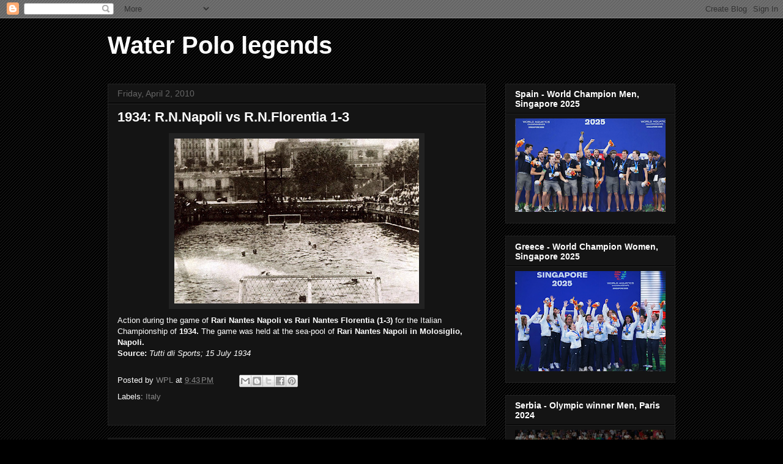

--- FILE ---
content_type: text/html; charset=UTF-8
request_url: http://www.waterpololegends.com/2010/04/1934-rnnapoli-vs-rnflorentia-1-3.html
body_size: 23641
content:
<!DOCTYPE html>
<html class='v2' dir='ltr' lang='en'>
<head>
<link href='https://www.blogger.com/static/v1/widgets/335934321-css_bundle_v2.css' rel='stylesheet' type='text/css'/>
<meta content='width=1100' name='viewport'/>
<meta content='text/html; charset=UTF-8' http-equiv='Content-Type'/>
<meta content='blogger' name='generator'/>
<link href='http://www.waterpololegends.com/favicon.ico' rel='icon' type='image/x-icon'/>
<link href='http://www.waterpololegends.com/2010/04/1934-rnnapoli-vs-rnflorentia-1-3.html' rel='canonical'/>
<link rel="alternate" type="application/atom+xml" title="Water Polo  legends - Atom" href="http://www.waterpololegends.com/feeds/posts/default" />
<link rel="alternate" type="application/rss+xml" title="Water Polo  legends - RSS" href="http://www.waterpololegends.com/feeds/posts/default?alt=rss" />
<link rel="service.post" type="application/atom+xml" title="Water Polo  legends - Atom" href="https://www.blogger.com/feeds/5004420805219480039/posts/default" />

<link rel="alternate" type="application/atom+xml" title="Water Polo  legends - Atom" href="http://www.waterpololegends.com/feeds/8181615203084631550/comments/default" />
<!--Can't find substitution for tag [blog.ieCssRetrofitLinks]-->
<link href='https://blogger.googleusercontent.com/img/b/R29vZ2xl/AVvXsEjvl5lfToRoA6q4Z8qlXBs91vp1OiJoCBkk6pxRGva1q85AWJ96Ef5r4HUpEBe2ncq2SdNCXUE-2GWmaIUAZ3sYecBPizW6znu43p_xjnzPW8zAerj7-aU_Vl18AeOjF05iAGaOCZCya9M/s400/1934_Molosiglio.jpg' rel='image_src'/>
<meta content='http://www.waterpololegends.com/2010/04/1934-rnnapoli-vs-rnflorentia-1-3.html' property='og:url'/>
<meta content='1934: R.N.Napoli vs R.N.Florentia 1-3' property='og:title'/>
<meta content='' property='og:description'/>
<meta content='https://blogger.googleusercontent.com/img/b/R29vZ2xl/AVvXsEjvl5lfToRoA6q4Z8qlXBs91vp1OiJoCBkk6pxRGva1q85AWJ96Ef5r4HUpEBe2ncq2SdNCXUE-2GWmaIUAZ3sYecBPizW6znu43p_xjnzPW8zAerj7-aU_Vl18AeOjF05iAGaOCZCya9M/w1200-h630-p-k-no-nu/1934_Molosiglio.jpg' property='og:image'/>
<title>Water Polo  legends: 1934: R.N.Napoli vs R.N.Florentia 1-3</title>
<style id='page-skin-1' type='text/css'><!--
/*
-----------------------------------------------
Blogger Template Style
Name:     Awesome Inc.
Designer: Tina Chen
URL:      tinachen.org
----------------------------------------------- */
/* Content
----------------------------------------------- */
body {
font: normal normal 13px Arial, Tahoma, Helvetica, FreeSans, sans-serif;
color: #ffffff;
background: #000000 url(//www.blogblog.com/1kt/awesomeinc/body_background_dark.png) repeat scroll top right;
}
html body .content-outer {
min-width: 0;
max-width: 100%;
width: 100%;
}
a:link {
text-decoration: none;
color: #888888;
}
a:visited {
text-decoration: none;
color: #444444;
}
a:hover {
text-decoration: underline;
color: #cccccc;
}
.body-fauxcolumn-outer .cap-top {
position: absolute;
z-index: 1;
height: 276px;
width: 100%;
background: transparent none repeat-x scroll top left;
_background-image: none;
}
/* Columns
----------------------------------------------- */
.content-inner {
padding: 0;
}
.header-inner .section {
margin: 0 16px;
}
.tabs-inner .section {
margin: 0 16px;
}
.main-inner {
padding-top: 30px;
}
.main-inner .column-center-inner,
.main-inner .column-left-inner,
.main-inner .column-right-inner {
padding: 0 5px;
}
*+html body .main-inner .column-center-inner {
margin-top: -30px;
}
#layout .main-inner .column-center-inner {
margin-top: 0;
}
/* Header
----------------------------------------------- */
.header-outer {
margin: 0 0 0 0;
background: transparent none repeat scroll 0 0;
}
.Header h1 {
font: normal bold 40px Arial, Tahoma, Helvetica, FreeSans, sans-serif;
color: #ffffff;
text-shadow: 0 0 -1px #000000;
}
.Header h1 a {
color: #ffffff;
}
.Header .description {
font: normal normal 14px Arial, Tahoma, Helvetica, FreeSans, sans-serif;
color: #ffffff;
}
.header-inner .Header .titlewrapper,
.header-inner .Header .descriptionwrapper {
padding-left: 0;
padding-right: 0;
margin-bottom: 0;
}
.header-inner .Header .titlewrapper {
padding-top: 22px;
}
/* Tabs
----------------------------------------------- */
.tabs-outer {
overflow: hidden;
position: relative;
background: #141414 none repeat scroll 0 0;
}
#layout .tabs-outer {
overflow: visible;
}
.tabs-cap-top, .tabs-cap-bottom {
position: absolute;
width: 100%;
border-top: 1px solid #222222;
}
.tabs-cap-bottom {
bottom: 0;
}
.tabs-inner .widget li a {
display: inline-block;
margin: 0;
padding: .6em 1.5em;
font: normal bold 14px Arial, Tahoma, Helvetica, FreeSans, sans-serif;
color: #ffffff;
border-top: 1px solid #222222;
border-bottom: 1px solid #222222;
border-left: 1px solid #222222;
height: 16px;
line-height: 16px;
}
.tabs-inner .widget li:last-child a {
border-right: 1px solid #222222;
}
.tabs-inner .widget li.selected a, .tabs-inner .widget li a:hover {
background: #444444 none repeat-x scroll 0 -100px;
color: #ffffff;
}
/* Headings
----------------------------------------------- */
h2 {
font: normal bold 14px Arial, Tahoma, Helvetica, FreeSans, sans-serif;
color: #ffffff;
}
/* Widgets
----------------------------------------------- */
.main-inner .section {
margin: 0 27px;
padding: 0;
}
.main-inner .column-left-outer,
.main-inner .column-right-outer {
margin-top: 0;
}
#layout .main-inner .column-left-outer,
#layout .main-inner .column-right-outer {
margin-top: 0;
}
.main-inner .column-left-inner,
.main-inner .column-right-inner {
background: transparent none repeat 0 0;
-moz-box-shadow: 0 0 0 rgba(0, 0, 0, .2);
-webkit-box-shadow: 0 0 0 rgba(0, 0, 0, .2);
-goog-ms-box-shadow: 0 0 0 rgba(0, 0, 0, .2);
box-shadow: 0 0 0 rgba(0, 0, 0, .2);
-moz-border-radius: 0;
-webkit-border-radius: 0;
-goog-ms-border-radius: 0;
border-radius: 0;
}
#layout .main-inner .column-left-inner,
#layout .main-inner .column-right-inner {
margin-top: 0;
}
.sidebar .widget {
font: normal normal 14px Arial, Tahoma, Helvetica, FreeSans, sans-serif;
color: #ffffff;
}
.sidebar .widget a:link {
color: #888888;
}
.sidebar .widget a:visited {
color: #444444;
}
.sidebar .widget a:hover {
color: #cccccc;
}
.sidebar .widget h2 {
text-shadow: 0 0 -1px #000000;
}
.main-inner .widget {
background-color: #141414;
border: 1px solid #222222;
padding: 0 15px 15px;
margin: 20px -16px;
-moz-box-shadow: 0 0 0 rgba(0, 0, 0, .2);
-webkit-box-shadow: 0 0 0 rgba(0, 0, 0, .2);
-goog-ms-box-shadow: 0 0 0 rgba(0, 0, 0, .2);
box-shadow: 0 0 0 rgba(0, 0, 0, .2);
-moz-border-radius: 0;
-webkit-border-radius: 0;
-goog-ms-border-radius: 0;
border-radius: 0;
}
.main-inner .widget h2 {
margin: 0 -15px;
padding: .6em 15px .5em;
border-bottom: 1px solid #000000;
}
.footer-inner .widget h2 {
padding: 0 0 .4em;
border-bottom: 1px solid #000000;
}
.main-inner .widget h2 + div, .footer-inner .widget h2 + div {
border-top: 1px solid #222222;
padding-top: 8px;
}
.main-inner .widget .widget-content {
margin: 0 -15px;
padding: 7px 15px 0;
}
.main-inner .widget ul, .main-inner .widget #ArchiveList ul.flat {
margin: -8px -15px 0;
padding: 0;
list-style: none;
}
.main-inner .widget #ArchiveList {
margin: -8px 0 0;
}
.main-inner .widget ul li, .main-inner .widget #ArchiveList ul.flat li {
padding: .5em 15px;
text-indent: 0;
color: #666666;
border-top: 1px solid #222222;
border-bottom: 1px solid #000000;
}
.main-inner .widget #ArchiveList ul li {
padding-top: .25em;
padding-bottom: .25em;
}
.main-inner .widget ul li:first-child, .main-inner .widget #ArchiveList ul.flat li:first-child {
border-top: none;
}
.main-inner .widget ul li:last-child, .main-inner .widget #ArchiveList ul.flat li:last-child {
border-bottom: none;
}
.post-body {
position: relative;
}
.main-inner .widget .post-body ul {
padding: 0 2.5em;
margin: .5em 0;
list-style: disc;
}
.main-inner .widget .post-body ul li {
padding: 0.25em 0;
margin-bottom: .25em;
color: #ffffff;
border: none;
}
.footer-inner .widget ul {
padding: 0;
list-style: none;
}
.widget .zippy {
color: #666666;
}
/* Posts
----------------------------------------------- */
body .main-inner .Blog {
padding: 0;
margin-bottom: 1em;
background-color: transparent;
border: none;
-moz-box-shadow: 0 0 0 rgba(0, 0, 0, 0);
-webkit-box-shadow: 0 0 0 rgba(0, 0, 0, 0);
-goog-ms-box-shadow: 0 0 0 rgba(0, 0, 0, 0);
box-shadow: 0 0 0 rgba(0, 0, 0, 0);
}
.main-inner .section:last-child .Blog:last-child {
padding: 0;
margin-bottom: 1em;
}
.main-inner .widget h2.date-header {
margin: 0 -15px 1px;
padding: 0 0 0 0;
font: normal normal 14px Arial, Tahoma, Helvetica, FreeSans, sans-serif;
color: #666666;
background: transparent none no-repeat scroll top left;
border-top: 0 solid #222222;
border-bottom: 1px solid #000000;
-moz-border-radius-topleft: 0;
-moz-border-radius-topright: 0;
-webkit-border-top-left-radius: 0;
-webkit-border-top-right-radius: 0;
border-top-left-radius: 0;
border-top-right-radius: 0;
position: static;
bottom: 100%;
right: 15px;
text-shadow: 0 0 -1px #000000;
}
.main-inner .widget h2.date-header span {
font: normal normal 14px Arial, Tahoma, Helvetica, FreeSans, sans-serif;
display: block;
padding: .5em 15px;
border-left: 0 solid #222222;
border-right: 0 solid #222222;
}
.date-outer {
position: relative;
margin: 30px 0 20px;
padding: 0 15px;
background-color: #141414;
border: 1px solid #222222;
-moz-box-shadow: 0 0 0 rgba(0, 0, 0, .2);
-webkit-box-shadow: 0 0 0 rgba(0, 0, 0, .2);
-goog-ms-box-shadow: 0 0 0 rgba(0, 0, 0, .2);
box-shadow: 0 0 0 rgba(0, 0, 0, .2);
-moz-border-radius: 0;
-webkit-border-radius: 0;
-goog-ms-border-radius: 0;
border-radius: 0;
}
.date-outer:first-child {
margin-top: 0;
}
.date-outer:last-child {
margin-bottom: 20px;
-moz-border-radius-bottomleft: 0;
-moz-border-radius-bottomright: 0;
-webkit-border-bottom-left-radius: 0;
-webkit-border-bottom-right-radius: 0;
-goog-ms-border-bottom-left-radius: 0;
-goog-ms-border-bottom-right-radius: 0;
border-bottom-left-radius: 0;
border-bottom-right-radius: 0;
}
.date-posts {
margin: 0 -15px;
padding: 0 15px;
clear: both;
}
.post-outer, .inline-ad {
border-top: 1px solid #222222;
margin: 0 -15px;
padding: 15px 15px;
}
.post-outer {
padding-bottom: 10px;
}
.post-outer:first-child {
padding-top: 0;
border-top: none;
}
.post-outer:last-child, .inline-ad:last-child {
border-bottom: none;
}
.post-body {
position: relative;
}
.post-body img {
padding: 8px;
background: #222222;
border: 1px solid transparent;
-moz-box-shadow: 0 0 0 rgba(0, 0, 0, .2);
-webkit-box-shadow: 0 0 0 rgba(0, 0, 0, .2);
box-shadow: 0 0 0 rgba(0, 0, 0, .2);
-moz-border-radius: 0;
-webkit-border-radius: 0;
border-radius: 0;
}
h3.post-title, h4 {
font: normal bold 22px Arial, Tahoma, Helvetica, FreeSans, sans-serif;
color: #ffffff;
}
h3.post-title a {
font: normal bold 22px Arial, Tahoma, Helvetica, FreeSans, sans-serif;
color: #ffffff;
}
h3.post-title a:hover {
color: #cccccc;
text-decoration: underline;
}
.post-header {
margin: 0 0 1em;
}
.post-body {
line-height: 1.4;
}
.post-outer h2 {
color: #ffffff;
}
.post-footer {
margin: 1.5em 0 0;
}
#blog-pager {
padding: 15px;
font-size: 120%;
background-color: #141414;
border: 1px solid #222222;
-moz-box-shadow: 0 0 0 rgba(0, 0, 0, .2);
-webkit-box-shadow: 0 0 0 rgba(0, 0, 0, .2);
-goog-ms-box-shadow: 0 0 0 rgba(0, 0, 0, .2);
box-shadow: 0 0 0 rgba(0, 0, 0, .2);
-moz-border-radius: 0;
-webkit-border-radius: 0;
-goog-ms-border-radius: 0;
border-radius: 0;
-moz-border-radius-topleft: 0;
-moz-border-radius-topright: 0;
-webkit-border-top-left-radius: 0;
-webkit-border-top-right-radius: 0;
-goog-ms-border-top-left-radius: 0;
-goog-ms-border-top-right-radius: 0;
border-top-left-radius: 0;
border-top-right-radius-topright: 0;
margin-top: 1em;
}
.blog-feeds, .post-feeds {
margin: 1em 0;
text-align: center;
color: #ffffff;
}
.blog-feeds a, .post-feeds a {
color: #888888;
}
.blog-feeds a:visited, .post-feeds a:visited {
color: #444444;
}
.blog-feeds a:hover, .post-feeds a:hover {
color: #cccccc;
}
.post-outer .comments {
margin-top: 2em;
}
/* Comments
----------------------------------------------- */
.comments .comments-content .icon.blog-author {
background-repeat: no-repeat;
background-image: url([data-uri]);
}
.comments .comments-content .loadmore a {
border-top: 1px solid #222222;
border-bottom: 1px solid #222222;
}
.comments .continue {
border-top: 2px solid #222222;
}
/* Footer
----------------------------------------------- */
.footer-outer {
margin: -0 0 -1px;
padding: 0 0 0;
color: #ffffff;
overflow: hidden;
}
.footer-fauxborder-left {
border-top: 1px solid #222222;
background: #141414 none repeat scroll 0 0;
-moz-box-shadow: 0 0 0 rgba(0, 0, 0, .2);
-webkit-box-shadow: 0 0 0 rgba(0, 0, 0, .2);
-goog-ms-box-shadow: 0 0 0 rgba(0, 0, 0, .2);
box-shadow: 0 0 0 rgba(0, 0, 0, .2);
margin: 0 -0;
}
/* Mobile
----------------------------------------------- */
body.mobile {
background-size: auto;
}
.mobile .body-fauxcolumn-outer {
background: transparent none repeat scroll top left;
}
*+html body.mobile .main-inner .column-center-inner {
margin-top: 0;
}
.mobile .main-inner .widget {
padding: 0 0 15px;
}
.mobile .main-inner .widget h2 + div,
.mobile .footer-inner .widget h2 + div {
border-top: none;
padding-top: 0;
}
.mobile .footer-inner .widget h2 {
padding: 0.5em 0;
border-bottom: none;
}
.mobile .main-inner .widget .widget-content {
margin: 0;
padding: 7px 0 0;
}
.mobile .main-inner .widget ul,
.mobile .main-inner .widget #ArchiveList ul.flat {
margin: 0 -15px 0;
}
.mobile .main-inner .widget h2.date-header {
right: 0;
}
.mobile .date-header span {
padding: 0.4em 0;
}
.mobile .date-outer:first-child {
margin-bottom: 0;
border: 1px solid #222222;
-moz-border-radius-topleft: 0;
-moz-border-radius-topright: 0;
-webkit-border-top-left-radius: 0;
-webkit-border-top-right-radius: 0;
-goog-ms-border-top-left-radius: 0;
-goog-ms-border-top-right-radius: 0;
border-top-left-radius: 0;
border-top-right-radius: 0;
}
.mobile .date-outer {
border-color: #222222;
border-width: 0 1px 1px;
}
.mobile .date-outer:last-child {
margin-bottom: 0;
}
.mobile .main-inner {
padding: 0;
}
.mobile .header-inner .section {
margin: 0;
}
.mobile .post-outer, .mobile .inline-ad {
padding: 5px 0;
}
.mobile .tabs-inner .section {
margin: 0 10px;
}
.mobile .main-inner .widget h2 {
margin: 0;
padding: 0;
}
.mobile .main-inner .widget h2.date-header span {
padding: 0;
}
.mobile .main-inner .widget .widget-content {
margin: 0;
padding: 7px 0 0;
}
.mobile #blog-pager {
border: 1px solid transparent;
background: #141414 none repeat scroll 0 0;
}
.mobile .main-inner .column-left-inner,
.mobile .main-inner .column-right-inner {
background: transparent none repeat 0 0;
-moz-box-shadow: none;
-webkit-box-shadow: none;
-goog-ms-box-shadow: none;
box-shadow: none;
}
.mobile .date-posts {
margin: 0;
padding: 0;
}
.mobile .footer-fauxborder-left {
margin: 0;
border-top: inherit;
}
.mobile .main-inner .section:last-child .Blog:last-child {
margin-bottom: 0;
}
.mobile-index-contents {
color: #ffffff;
}
.mobile .mobile-link-button {
background: #888888 none repeat scroll 0 0;
}
.mobile-link-button a:link, .mobile-link-button a:visited {
color: #ffffff;
}
.mobile .tabs-inner .PageList .widget-content {
background: transparent;
border-top: 1px solid;
border-color: #222222;
color: #ffffff;
}
.mobile .tabs-inner .PageList .widget-content .pagelist-arrow {
border-left: 1px solid #222222;
}

--></style>
<style id='template-skin-1' type='text/css'><!--
body {
min-width: 960px;
}
.content-outer, .content-fauxcolumn-outer, .region-inner {
min-width: 960px;
max-width: 960px;
_width: 960px;
}
.main-inner .columns {
padding-left: 0;
padding-right: 310px;
}
.main-inner .fauxcolumn-center-outer {
left: 0;
right: 310px;
/* IE6 does not respect left and right together */
_width: expression(this.parentNode.offsetWidth -
parseInt("0") -
parseInt("310px") + 'px');
}
.main-inner .fauxcolumn-left-outer {
width: 0;
}
.main-inner .fauxcolumn-right-outer {
width: 310px;
}
.main-inner .column-left-outer {
width: 0;
right: 100%;
margin-left: -0;
}
.main-inner .column-right-outer {
width: 310px;
margin-right: -310px;
}
#layout {
min-width: 0;
}
#layout .content-outer {
min-width: 0;
width: 800px;
}
#layout .region-inner {
min-width: 0;
width: auto;
}
body#layout div.add_widget {
padding: 8px;
}
body#layout div.add_widget a {
margin-left: 32px;
}
--></style>
<link href='https://www.blogger.com/dyn-css/authorization.css?targetBlogID=5004420805219480039&amp;zx=e8b43c90-99bf-4939-894f-e665e3521f80' media='none' onload='if(media!=&#39;all&#39;)media=&#39;all&#39;' rel='stylesheet'/><noscript><link href='https://www.blogger.com/dyn-css/authorization.css?targetBlogID=5004420805219480039&amp;zx=e8b43c90-99bf-4939-894f-e665e3521f80' rel='stylesheet'/></noscript>
<meta name='google-adsense-platform-account' content='ca-host-pub-1556223355139109'/>
<meta name='google-adsense-platform-domain' content='blogspot.com'/>

</head>
<body class='loading variant-dark'>
<div class='navbar section' id='navbar' name='Navbar'><div class='widget Navbar' data-version='1' id='Navbar1'><script type="text/javascript">
    function setAttributeOnload(object, attribute, val) {
      if(window.addEventListener) {
        window.addEventListener('load',
          function(){ object[attribute] = val; }, false);
      } else {
        window.attachEvent('onload', function(){ object[attribute] = val; });
      }
    }
  </script>
<div id="navbar-iframe-container"></div>
<script type="text/javascript" src="https://apis.google.com/js/platform.js"></script>
<script type="text/javascript">
      gapi.load("gapi.iframes:gapi.iframes.style.bubble", function() {
        if (gapi.iframes && gapi.iframes.getContext) {
          gapi.iframes.getContext().openChild({
              url: 'https://www.blogger.com/navbar/5004420805219480039?po\x3d8181615203084631550\x26origin\x3dhttp://www.waterpololegends.com',
              where: document.getElementById("navbar-iframe-container"),
              id: "navbar-iframe"
          });
        }
      });
    </script><script type="text/javascript">
(function() {
var script = document.createElement('script');
script.type = 'text/javascript';
script.src = '//pagead2.googlesyndication.com/pagead/js/google_top_exp.js';
var head = document.getElementsByTagName('head')[0];
if (head) {
head.appendChild(script);
}})();
</script>
</div></div>
<div class='body-fauxcolumns'>
<div class='fauxcolumn-outer body-fauxcolumn-outer'>
<div class='cap-top'>
<div class='cap-left'></div>
<div class='cap-right'></div>
</div>
<div class='fauxborder-left'>
<div class='fauxborder-right'></div>
<div class='fauxcolumn-inner'>
</div>
</div>
<div class='cap-bottom'>
<div class='cap-left'></div>
<div class='cap-right'></div>
</div>
</div>
</div>
<div class='content'>
<div class='content-fauxcolumns'>
<div class='fauxcolumn-outer content-fauxcolumn-outer'>
<div class='cap-top'>
<div class='cap-left'></div>
<div class='cap-right'></div>
</div>
<div class='fauxborder-left'>
<div class='fauxborder-right'></div>
<div class='fauxcolumn-inner'>
</div>
</div>
<div class='cap-bottom'>
<div class='cap-left'></div>
<div class='cap-right'></div>
</div>
</div>
</div>
<div class='content-outer'>
<div class='content-cap-top cap-top'>
<div class='cap-left'></div>
<div class='cap-right'></div>
</div>
<div class='fauxborder-left content-fauxborder-left'>
<div class='fauxborder-right content-fauxborder-right'></div>
<div class='content-inner'>
<header>
<div class='header-outer'>
<div class='header-cap-top cap-top'>
<div class='cap-left'></div>
<div class='cap-right'></div>
</div>
<div class='fauxborder-left header-fauxborder-left'>
<div class='fauxborder-right header-fauxborder-right'></div>
<div class='region-inner header-inner'>
<div class='header section' id='header' name='Header'><div class='widget Header' data-version='1' id='Header1'>
<div id='header-inner'>
<div class='titlewrapper'>
<h1 class='title'>
<a href='http://www.waterpololegends.com/'>
Water Polo  legends
</a>
</h1>
</div>
<div class='descriptionwrapper'>
<p class='description'><span>
</span></p>
</div>
</div>
</div></div>
</div>
</div>
<div class='header-cap-bottom cap-bottom'>
<div class='cap-left'></div>
<div class='cap-right'></div>
</div>
</div>
</header>
<div class='tabs-outer'>
<div class='tabs-cap-top cap-top'>
<div class='cap-left'></div>
<div class='cap-right'></div>
</div>
<div class='fauxborder-left tabs-fauxborder-left'>
<div class='fauxborder-right tabs-fauxborder-right'></div>
<div class='region-inner tabs-inner'>
<div class='tabs no-items section' id='crosscol' name='Cross-Column'></div>
<div class='tabs no-items section' id='crosscol-overflow' name='Cross-Column 2'></div>
</div>
</div>
<div class='tabs-cap-bottom cap-bottom'>
<div class='cap-left'></div>
<div class='cap-right'></div>
</div>
</div>
<div class='main-outer'>
<div class='main-cap-top cap-top'>
<div class='cap-left'></div>
<div class='cap-right'></div>
</div>
<div class='fauxborder-left main-fauxborder-left'>
<div class='fauxborder-right main-fauxborder-right'></div>
<div class='region-inner main-inner'>
<div class='columns fauxcolumns'>
<div class='fauxcolumn-outer fauxcolumn-center-outer'>
<div class='cap-top'>
<div class='cap-left'></div>
<div class='cap-right'></div>
</div>
<div class='fauxborder-left'>
<div class='fauxborder-right'></div>
<div class='fauxcolumn-inner'>
</div>
</div>
<div class='cap-bottom'>
<div class='cap-left'></div>
<div class='cap-right'></div>
</div>
</div>
<div class='fauxcolumn-outer fauxcolumn-left-outer'>
<div class='cap-top'>
<div class='cap-left'></div>
<div class='cap-right'></div>
</div>
<div class='fauxborder-left'>
<div class='fauxborder-right'></div>
<div class='fauxcolumn-inner'>
</div>
</div>
<div class='cap-bottom'>
<div class='cap-left'></div>
<div class='cap-right'></div>
</div>
</div>
<div class='fauxcolumn-outer fauxcolumn-right-outer'>
<div class='cap-top'>
<div class='cap-left'></div>
<div class='cap-right'></div>
</div>
<div class='fauxborder-left'>
<div class='fauxborder-right'></div>
<div class='fauxcolumn-inner'>
</div>
</div>
<div class='cap-bottom'>
<div class='cap-left'></div>
<div class='cap-right'></div>
</div>
</div>
<!-- corrects IE6 width calculation -->
<div class='columns-inner'>
<div class='column-center-outer'>
<div class='column-center-inner'>
<div class='main section' id='main' name='Main'><div class='widget Blog' data-version='1' id='Blog1'>
<div class='blog-posts hfeed'>

          <div class="date-outer">
        
<h2 class='date-header'><span>Friday, April 2, 2010</span></h2>

          <div class="date-posts">
        
<div class='post-outer'>
<div class='post hentry uncustomized-post-template' itemprop='blogPost' itemscope='itemscope' itemtype='http://schema.org/BlogPosting'>
<meta content='https://blogger.googleusercontent.com/img/b/R29vZ2xl/AVvXsEjvl5lfToRoA6q4Z8qlXBs91vp1OiJoCBkk6pxRGva1q85AWJ96Ef5r4HUpEBe2ncq2SdNCXUE-2GWmaIUAZ3sYecBPizW6znu43p_xjnzPW8zAerj7-aU_Vl18AeOjF05iAGaOCZCya9M/s400/1934_Molosiglio.jpg' itemprop='image_url'/>
<meta content='5004420805219480039' itemprop='blogId'/>
<meta content='8181615203084631550' itemprop='postId'/>
<a name='8181615203084631550'></a>
<h3 class='post-title entry-title' itemprop='name'>
1934: R.N.Napoli vs R.N.Florentia 1-3
</h3>
<div class='post-header'>
<div class='post-header-line-1'></div>
</div>
<div class='post-body entry-content' id='post-body-8181615203084631550' itemprop='description articleBody'>
<a href="https://blogger.googleusercontent.com/img/b/R29vZ2xl/AVvXsEjvl5lfToRoA6q4Z8qlXBs91vp1OiJoCBkk6pxRGva1q85AWJ96Ef5r4HUpEBe2ncq2SdNCXUE-2GWmaIUAZ3sYecBPizW6znu43p_xjnzPW8zAerj7-aU_Vl18AeOjF05iAGaOCZCya9M/s1600/1934_Molosiglio.jpg" onblur="try {parent.deselectBloggerImageGracefully();} catch(e) {}"><img alt="" border="0" id="BLOGGER_PHOTO_ID_5455767793748987618" src="https://blogger.googleusercontent.com/img/b/R29vZ2xl/AVvXsEjvl5lfToRoA6q4Z8qlXBs91vp1OiJoCBkk6pxRGva1q85AWJ96Ef5r4HUpEBe2ncq2SdNCXUE-2GWmaIUAZ3sYecBPizW6znu43p_xjnzPW8zAerj7-aU_Vl18AeOjF05iAGaOCZCya9M/s400/1934_Molosiglio.jpg" style="display: block; margin: 0px auto 10px; text-align: center; cursor: pointer; width: 400px; height: 270px;" /></a>Action during the game of <span style="font-weight: bold;">Rari Nantes  Napoli vs Rari Nantes Florentia (1-3)</span> for the Italian Championship of<span style="font-weight: bold;"> 1934.</span> The game was held at the  sea-pool of <span style="font-weight: bold;">Rari Nantes Napoli in  Molosiglio, Napoli. </span><br /><span style="font-weight: bold;">Source:</span>  <span style="font-style: italic;">Tutti dli Sports; 15 July 1934</span>
<div style='clear: both;'></div>
</div>
<div class='post-footer'>
<div class='post-footer-line post-footer-line-1'>
<span class='post-author vcard'>
Posted by
<span class='fn' itemprop='author' itemscope='itemscope' itemtype='http://schema.org/Person'>
<meta content='https://www.blogger.com/profile/16142699247241386157' itemprop='url'/>
<a class='g-profile' href='https://www.blogger.com/profile/16142699247241386157' rel='author' title='author profile'>
<span itemprop='name'>WPL</span>
</a>
</span>
</span>
<span class='post-timestamp'>
at
<meta content='http://www.waterpololegends.com/2010/04/1934-rnnapoli-vs-rnflorentia-1-3.html' itemprop='url'/>
<a class='timestamp-link' href='http://www.waterpololegends.com/2010/04/1934-rnnapoli-vs-rnflorentia-1-3.html' rel='bookmark' title='permanent link'><abbr class='published' itemprop='datePublished' title='2010-04-02T21:43:00-07:00'>9:43&#8239;PM</abbr></a>
</span>
<span class='post-comment-link'>
</span>
<span class='post-icons'>
<span class='item-control blog-admin pid-104080018'>
<a href='https://www.blogger.com/post-edit.g?blogID=5004420805219480039&postID=8181615203084631550&from=pencil' title='Edit Post'>
<img alt='' class='icon-action' height='18' src='https://resources.blogblog.com/img/icon18_edit_allbkg.gif' width='18'/>
</a>
</span>
</span>
<div class='post-share-buttons goog-inline-block'>
<a class='goog-inline-block share-button sb-email' href='https://www.blogger.com/share-post.g?blogID=5004420805219480039&postID=8181615203084631550&target=email' target='_blank' title='Email This'><span class='share-button-link-text'>Email This</span></a><a class='goog-inline-block share-button sb-blog' href='https://www.blogger.com/share-post.g?blogID=5004420805219480039&postID=8181615203084631550&target=blog' onclick='window.open(this.href, "_blank", "height=270,width=475"); return false;' target='_blank' title='BlogThis!'><span class='share-button-link-text'>BlogThis!</span></a><a class='goog-inline-block share-button sb-twitter' href='https://www.blogger.com/share-post.g?blogID=5004420805219480039&postID=8181615203084631550&target=twitter' target='_blank' title='Share to X'><span class='share-button-link-text'>Share to X</span></a><a class='goog-inline-block share-button sb-facebook' href='https://www.blogger.com/share-post.g?blogID=5004420805219480039&postID=8181615203084631550&target=facebook' onclick='window.open(this.href, "_blank", "height=430,width=640"); return false;' target='_blank' title='Share to Facebook'><span class='share-button-link-text'>Share to Facebook</span></a><a class='goog-inline-block share-button sb-pinterest' href='https://www.blogger.com/share-post.g?blogID=5004420805219480039&postID=8181615203084631550&target=pinterest' target='_blank' title='Share to Pinterest'><span class='share-button-link-text'>Share to Pinterest</span></a>
</div>
</div>
<div class='post-footer-line post-footer-line-2'>
<span class='post-labels'>
Labels:
<a href='http://www.waterpololegends.com/search/label/Italy' rel='tag'>Italy</a>
</span>
</div>
<div class='post-footer-line post-footer-line-3'>
<span class='post-location'>
</span>
</div>
</div>
</div>
<div class='comments' id='comments'>
<a name='comments'></a>
</div>
</div>

        </div></div>
      
</div>
<div class='blog-pager' id='blog-pager'>
<span id='blog-pager-newer-link'>
<a class='blog-pager-newer-link' href='http://www.waterpololegends.com/2010/04/1934-champions-of-rnflorentia.html' id='Blog1_blog-pager-newer-link' title='Newer Post'>Newer Post</a>
</span>
<span id='blog-pager-older-link'>
<a class='blog-pager-older-link' href='http://www.waterpololegends.com/2010/04/1934-team-of-libertas-di-sestri-levante.html' id='Blog1_blog-pager-older-link' title='Older Post'>Older Post</a>
</span>
<a class='home-link' href='http://www.waterpololegends.com/'>Home</a>
</div>
<div class='clear'></div>
<div class='post-feeds'>
</div>
</div></div>
</div>
</div>
<div class='column-left-outer'>
<div class='column-left-inner'>
<aside>
</aside>
</div>
</div>
<div class='column-right-outer'>
<div class='column-right-inner'>
<aside>
<div class='sidebar section' id='sidebar-right-1'><div class='widget Image' data-version='1' id='Image64'>
<h2>Spain - World Champion Men, Singapore 2025</h2>
<div class='widget-content'>
<img alt='Spain - World Champion Men, Singapore 2025' height='153' id='Image64_img' src='https://blogger.googleusercontent.com/img/a/AVvXsEiRcUV9tnsuLaND6dKMPZLlbSTslLXrsD3JyhswRlxsGlMNqv43I_C3heiFeiQ48_lgCZdVCl9CVbZvB4G7_DGrEjoyF0GTeaZOn3OyZ11RZBZIk1rXolCpLOLO72UWY8ot7QEXlKVs-XuZ3MzgObylw9775fKj5SnD5EI-VwZmFRQWDuBkSEjgmPOijFAc=s246' width='246'/>
<br/>
</div>
<div class='clear'></div>
</div><div class='widget Image' data-version='1' id='Image63'>
<h2>Greece - World Champion Women, Singapore 2025</h2>
<div class='widget-content'>
<img alt='Greece - World Champion Women, Singapore 2025' height='164' id='Image63_img' src='https://blogger.googleusercontent.com/img/a/AVvXsEhX59RN-e6565iEZPcVlClURVcnDQVfn8b99G8EOvpOGOoZfAOi2NqXlkidXe-YtTqL2JWcRu8zZyHgPaVYk2GpJm5UE5sTOGZogNjXJnp66tkZhJlXucj1ire4z9Sww8-yaPAf0LAFQcH4Nrpwy0qljkL0opWZq1KGi9i7wOh5AcVsJ4h8O8Supcp5b-5V=s246' width='246'/>
<br/>
</div>
<div class='clear'></div>
</div><div class='widget Image' data-version='1' id='Image62'>
<h2>Serbia - Olympic winner Men, Paris 2024</h2>
<div class='widget-content'>
<img alt='Serbia - Olympic winner Men, Paris 2024' height='174' id='Image62_img' src='https://blogger.googleusercontent.com/img/a/AVvXsEjcranflEvMhrk0JHMxnyomXMYGlr-RVbrnn_m2RACzqzg5NiQZCP46DHfHH8Kd8S4fwICK4vO3YhGll3-27-PljuLVYn1cfsYO5cxvDsjnTBYCFlchNYBlVwU4LW3vxWUNEX0kUPxNkLGU1Vf0S_vaQ0klX-5de2PkQyO35RKmFgM-AB3fqicHIXKtp56M=s246' width='246'/>
<br/>
</div>
<div class='clear'></div>
</div><div class='widget Image' data-version='1' id='Image61'>
<h2>Spain - Olympic winner Women, Paris 2024</h2>
<div class='widget-content'>
<img alt='Spain - Olympic winner Women, Paris 2024' height='188' id='Image61_img' src='https://blogger.googleusercontent.com/img/a/AVvXsEguEtgccqkj29FRhVXY9hK6LHW4W-m3ESvKJVDTCzQ4tzTo_FIVv1vKtNNz_k1FXvy1g1fyaszuquFIPqaKl5s2jKfKPMReG1MMlQ5-oN5TKqj4_ZZfc5K4NFO4JJR20uSuOZ0berd1qFdwdsGagCA3ER9zAFbZ6gRwSpZoA1MKVEsHyfk_Mg5MyG0uOX4J=s246' width='246'/>
<br/>
</div>
<div class='clear'></div>
</div><div class='widget Image' data-version='1' id='Image60'>
<h2>Croatia - World Champion Men, Doha 2024</h2>
<div class='widget-content'>
<img alt='Croatia - World Champion Men, Doha 2024' height='168' id='Image60_img' src='https://blogger.googleusercontent.com/img/a/AVvXsEgJZRHaOrJrwqZMMPdBxpq82KMqjYdgz0ztjPdiJRaMhRoYJuOoQg_RhO1E9kMRLe4sJOZD7Mn0zeOLMaCmXgafkKG4Zu63k8hmlP_JG8TUeK-t9IyMn_OC29-XH1xpfiy_TZGjzPBUhHkhkUu1ATNvXvag5cYYsAgLcleirTUMxjp5Zron48e-UgcQxvHT=s246' width='246'/>
<br/>
</div>
<div class='clear'></div>
</div><div class='widget Image' data-version='1' id='Image59'>
<h2>USA - World Champion Women, Doha 2024</h2>
<div class='widget-content'>
<img alt='USA - World Champion Women, Doha 2024' height='167' id='Image59_img' src='https://blogger.googleusercontent.com/img/a/AVvXsEjTxAzDM1lXpmhDprdLFydM5R5Iqrcd1OBK2om-d7voNa7WnouQt-uEDZMNACZe1IY6wUUjE8XJsj72EOT8ZZyMNoBiwY04wFrGfZ8Uq3Iz9EwV0En1avbwiSZRATkFf5WZwzfho75VtKKeC7dQkV0VuTUKmRhFF__KX68N6eKaXFPCsWZ2VhF-_gTN33_y=s246' width='246'/>
<br/>
</div>
<div class='clear'></div>
</div><div class='widget Image' data-version='1' id='Image58'>
<h2>Spain - European Champion Men, Zagreb 2024</h2>
<div class='widget-content'>
<img alt='Spain - European Champion Men, Zagreb 2024' height='164' id='Image58_img' src='https://blogger.googleusercontent.com/img/a/AVvXsEisy1aeQK7BhtmM8VIIvnCbBzPrTx25ucRCy4tn4e_wh7538-YEOFIzH2bV7dClzyujs60Vgn1cw1luAtT4YjJJXtYK7PLt75z49VKgxKMorgi0eAn8KzwuaQXjHCqvFcJj8tOwWbVoGY1rzt-aWthTAq5lzlVxpyL76sK0qz-x_RR4qvdhLyrCL-8GcnCM=s246' width='246'/>
<br/>
</div>
<div class='clear'></div>
</div><div class='widget Image' data-version='1' id='Image57'>
<h2>Netherlands - European Champion Women, Eindhoven 2024</h2>
<div class='widget-content'>
<img alt='Netherlands - European Champion Women, Eindhoven 2024' height='151' id='Image57_img' src='https://blogger.googleusercontent.com/img/a/AVvXsEiLObd9VJ8yeTiY11TUndk3FVWXG6EtBTi5Dy2SHS1WNRXwVbWL6sie61xgzdNwumIDfEARPUSTG9evQn6ei4AJB6kTtI_ZUralYww3SBHcNBN62mf1Z-MG6QNVLAvYXtfmaBow-Jt4Ldjo588x3ZtVhqra7k-ko9rNrSRxCTDN7ZFD5yGI7xMN5dNTKll0=s246' width='246'/>
<br/>
</div>
<div class='clear'></div>
</div><div class='widget Image' data-version='1' id='Image56'>
<h2>Hungary - World Champion Men, Fukuoka 2023</h2>
<div class='widget-content'>
<img alt='Hungary - World Champion Men, Fukuoka 2023' height='156' id='Image56_img' src='https://blogger.googleusercontent.com/img/a/AVvXsEg93Clk2-1kKuFHFBtY_JxkTpsM2MqusRXBuD01xuwAzTVmicg0LL5efRVnLiDIGZwG17TMpN5Tv7voNL61NzjWq9hC2PdOVaEbuNEBXpxMrt3hWFLhhr1TxO2dqWRM8Zlk2EWQ95MV4EdkhS9lyI1LjhqUyX0W5AKmEj6j6LbRYR7G5qSK8_SDWMdy2ReH=s246' width='246'/>
<br/>
</div>
<div class='clear'></div>
</div><div class='widget Image' data-version='1' id='Image55'>
<h2>Netherlands - World Champion Women, Fukuoka 2023</h2>
<div class='widget-content'>
<img alt='Netherlands - World Champion Women, Fukuoka 2023' height='193' id='Image55_img' src='https://blogger.googleusercontent.com/img/a/AVvXsEgjeTwYf4pw7wQ26ukxpIHu3vqEl1EWG4nxGGlHxO6BMiT_j5_kLCEx4W-rOASPQ3FDHQJDX766rXeB_tW8RpxLZqix4-kk4MloZUBqf8DFj28jnB9V9W4eBowRvW_N-ippMwhiknKDJKShvefUyyTEAISq8kl4UeYIZrtxdxS07ycZwrOOZR7a5voHZMvS=s246' width='246'/>
<br/>
</div>
<div class='clear'></div>
</div><div class='widget Image' data-version='1' id='Image54'>
<h2>Croatia - European Champion Men, Split 2022</h2>
<div class='widget-content'>
<img alt='Croatia - European Champion Men, Split 2022' height='161' id='Image54_img' src='https://blogger.googleusercontent.com/img/a/AVvXsEhtyPUcTSUq--6CUC7Kz_CiJe0U3HX5JMF1pXDy9IcGbuhB0NJ_4cgkHM4kmG7TWTnCu808y5lYYNyBy5EL4REXJDWOWXpiL0aUJWyxBtgTovAQTgZmbrJffNYBLlK81ZpJCDshW_jax05UGW0CZJn4BnJxb-QW04LRyN_lMIGOD4ZylsizkpKdhj5Mxw=s246' width='246'/>
<br/>
</div>
<div class='clear'></div>
</div><div class='widget Image' data-version='1' id='Image53'>
<h2>Spain - European Champion Women, Split 2022</h2>
<div class='widget-content'>
<img alt='Spain - European Champion Women, Split 2022' height='175' id='Image53_img' src='https://blogger.googleusercontent.com/img/a/AVvXsEgbb__Rze8z6tF1fszvuJ_lCwhr-lecQyUnZwtFmmWkfGbNCUavDaQgLyN5TIzvlTMAjjmbCB3loXUT1N2Ym--jOCBVuBXKVyooTLEA03xTurCaUN3XJE0xvESHzCyQqmMnjkzb1ojZCHJQkrtU2Ocfq4Lw5JbWcxJbdC6V98Li8dutPCjQ8OHtX1TfCw=s246' width='246'/>
<br/>
</div>
<div class='clear'></div>
</div><div class='widget Image' data-version='1' id='Image52'>
<h2>Spain - World Champion Men, Budapest 2022</h2>
<div class='widget-content'>
<img alt='Spain - World Champion Men, Budapest 2022' height='164' id='Image52_img' src='https://blogger.googleusercontent.com/img/a/AVvXsEhX8h0giTPGREdbG2r6mRs60efyNEhJgJxcvybeCmBCWYoN6w_FeODdM2Bv6Vexv1QDyRBrnUAru3rmBdtmLPAcgkmHCVgxrRnxL2Ec8QDS44y84swEhpKHJHqf61q95OY87AN0ANzacVTFHI_6IfMmc0UhU48zPYOdNBWSZnXWZBzojtTk9_2UJUlpXQ=s246' width='246'/>
<br/>
</div>
<div class='clear'></div>
</div><div class='widget Image' data-version='1' id='Image51'>
<h2>USA - World Champion Women, Budapest 2022</h2>
<div class='widget-content'>
<img alt='USA - World Champion Women, Budapest 2022' height='164' id='Image51_img' src='https://blogger.googleusercontent.com/img/a/AVvXsEhx8KxrurbXAtjPtlNXshFZJFES-ujZlNGoHXk44uGn2L07inwTNNDZHYfP6dpLLZjZKI2obc4Wace_Zjy3pxmzJCjKxX08gA3a9XgFX1W-LLeXpzVlJLTR2HJIuPFFctqTFFrKCRz-1JvG_lkSgVzGumGaULxbsDj-O0f9xeNqLiF4sMGaE_MxSApmbg=s246' width='246'/>
<br/>
</div>
<div class='clear'></div>
</div><div class='widget Image' data-version='1' id='Image50'>
<h2>Serbia - Olympic winner Men, Tokyo 2020</h2>
<div class='widget-content'>
<img alt='Serbia - Olympic winner Men, Tokyo 2020' height='177' id='Image50_img' src='https://blogger.googleusercontent.com/img/b/R29vZ2xl/AVvXsEiARLZJnkRJYxvYsj-94adf64-MZMSvhdp0q3LGcatd3xFYGg_7jA3pQwub1oJyHqbtQK5HoLq2hh1cmoJslAI4PawLLeZfiL7hVc_7KXLg6PkvQp0a9_KHaSyC5uQVtS9dT0m6ruN6idmV/s246/2020+SRB.jpg' width='246'/>
<br/>
</div>
<div class='clear'></div>
</div><div class='widget Image' data-version='1' id='Image49'>
<h2>USA - Olympic winner Women, Tokyo 2020</h2>
<div class='widget-content'>
<img alt='USA - Olympic winner Women, Tokyo 2020' height='193' id='Image49_img' src='https://blogger.googleusercontent.com/img/b/R29vZ2xl/AVvXsEhwThyphenhyphenUD8FteUPLFlCuBMbJ4ndNqbiJmFZANd-e0kQC4wlDofJGGtDh1FpoUwv9ZzCIIllgavD5RWtOVPkqTqsiINJ-m_pOjnWCGkjrZPQ4O1D5-Rb8NsB9_VbLuS4iJc2BydRK7LOQBBK4/s246/2020+USA.jpg' width='246'/>
<br/>
</div>
<div class='clear'></div>
</div><div class='widget Image' data-version='1' id='Image48'>
<h2>Hungary - European Champion Men, Budapest 2020</h2>
<div class='widget-content'>
<img alt='Hungary - European Champion Men, Budapest 2020' height='160' id='Image48_img' src='https://blogger.googleusercontent.com/img/b/R29vZ2xl/AVvXsEgLRG6mdDnoVqnIfrdPfZqDe3-jFIrF6wjrwZEchxg4y1aVOifbi_ZAZuRwuQbfAcQKN9d4-ae7loszw2Vcr8TTCIp08h6Qs6NeTGq1uJLxe_xBRPykYpOAyMny_CXAXlgMRnhhV5-kdEGy/s1600/water-polo-european-champs-hungary-win2a.jpg' width='246'/>
<br/>
</div>
<div class='clear'></div>
</div><div class='widget Image' data-version='1' id='Image47'>
<h2>Spain - European Champion Women, Budapest 2020</h2>
<div class='widget-content'>
<img alt='Spain - European Champion Women, Budapest 2020' height='153' id='Image47_img' src='https://blogger.googleusercontent.com/img/b/R29vZ2xl/AVvXsEhZJBbNtunYIgajOA-jHIJlko6DwrJhqe-xjzhEZkaCRlD8lgQo4QIfmd_RhEUKxe3SgqPGiwzGWhBi4R6oEz18pvfi_2AV77i3KVc61i75qvh0f_YUFiNrtNWuuo3i-w8OXXEgPyTJelhc/s1600/ESP2020.jpg' width='246'/>
<br/>
</div>
<div class='clear'></div>
</div><div class='widget Image' data-version='1' id='Image46'>
<h2>Italy - World Champion Men, Gwangju 2019</h2>
<div class='widget-content'>
<img alt='Italy - World Champion Men, Gwangju 2019' height='184' id='Image46_img' src='https://blogger.googleusercontent.com/img/b/R29vZ2xl/AVvXsEgmSPobq7tPaIZOJUaE75go-K3AwUxS5mqW7LiQrG7r_LOqtAX5dvxoHShDBi0vRJ-FbgGl-R3Q36eg5kNi20PyiVhg4A3mzZDLgfOJlRt5yCAaTMD7A8Wcnrj_kCPUjGxCpUptdw3pVH7L/s1600/Italia+2019+Campione+del+Mondo+2.jpg' width='246'/>
<br/>
</div>
<div class='clear'></div>
</div><div class='widget Image' data-version='1' id='Image45'>
<h2>USA - World Champion Women, Gwangju 2019</h2>
<div class='widget-content'>
<img alt='USA - World Champion Women, Gwangju 2019' height='149' id='Image45_img' src='https://blogger.googleusercontent.com/img/b/R29vZ2xl/AVvXsEgm2rcQtfsWpB3SqD_KBfncX7sDuIL8HDZp545VEeJQvHXg35B99agY2W28IfABQZSoKn4Pq4fzCepbMmjBxv6Q64x12LtYM2QmMlxbFaJSnWc1cv2icIAz05zMPrUOJl1fZDEGyfmFl0ym/s1600/EAZl1IuUIAA9MYl.jpg' width='246'/>
<br/>
</div>
<div class='clear'></div>
</div><div class='widget Image' data-version='1' id='Image44'>
<h2>Serbia - European Champion Men, Barcelona 2018</h2>
<div class='widget-content'>
<img alt='Serbia - European Champion Men, Barcelona 2018' height='170' id='Image44_img' src='https://blogger.googleusercontent.com/img/b/R29vZ2xl/AVvXsEg3zIStUUchoRFzdeE9tjiOSC7Yz2Wsk9wxxtVEcJ4IZnGGVeQvbhtsYbZZvMRKLUY-F1uzW8kmJgw05cvImu5Jo2S5RSw9tEv_9ENA8mdynCOLzPivBzLVJh4zNcyS2IftZ1iOox8_P-bU/s1600/SERBIA+BUDAPEST+2018.png' width='246'/>
<br/>
</div>
<div class='clear'></div>
</div><div class='widget Image' data-version='1' id='Image43'>
<h2>Netherlands - European Champion Women, Barcelona 2018</h2>
<div class='widget-content'>
<img alt='Netherlands - European Champion Women, Barcelona 2018' height='164' id='Image43_img' src='https://blogger.googleusercontent.com/img/b/R29vZ2xl/AVvXsEggloJimmdCQ1AvoDCoqYI_3VIJ1nJOauTIakLFSCMXfkKrIjvVYYZHK5bP-DaGbbTfcKUMJgl7L-wHM6kJj5pSHUcdyyXDnbGU_wshd7ySzakFOqUDU7CX1Mue7bpStW7985E1flYhaGP7/s1600/Dutch-champions.jpg' width='246'/>
<br/>
</div>
<div class='clear'></div>
</div><div class='widget Image' data-version='1' id='Image42'>
<h2>Croatia - World Champion Men, Budapest 2017</h2>
<div class='widget-content'>
<img alt='Croatia - World Champion Men, Budapest 2017' height='165' id='Image42_img' src='https://blogger.googleusercontent.com/img/b/R29vZ2xl/AVvXsEjU1Ao0pmXBIENNjn2AP7dbh6p8imVTRX3EjyjkYD-6BlsWww10cwMbNNZv37nyDYi0Xsjh6pcmC8x8vcAzakGvpg00IZdxwHGSeIazpnDnEOIUgTXfTj9R8leZWBjetdVFfhJVlGkCEsHM/s1600/CRO+Men+Budapest+2017.jpg' width='246'/>
<br/>
</div>
<div class='clear'></div>
</div><div class='widget Image' data-version='1' id='Image41'>
<h2>USA - World Champion Women, Budapest 2017</h2>
<div class='widget-content'>
<img alt='USA - World Champion Women, Budapest 2017' height='166' id='Image41_img' src='https://blogger.googleusercontent.com/img/b/R29vZ2xl/AVvXsEhUD46d2ZBwdYUR8Fr2XlwQlKaqUF9ZgiNFXDkWn0NZJygtfi237VL8wSNLfyCDgnjjKwxIZ7jYkScvpvK7iVIgyRF1kMhLClSW_IFzrDe9GBUkx2EVBFYvHm2wo8xtyofrJf16G1PTnn_g/s1600/USA+Women+Budapest+2017.jpg' width='246'/>
<br/>
</div>
<div class='clear'></div>
</div><div class='widget Image' data-version='1' id='Image40'>
<h2>Serbia - Olympic winner Men, Rio 2016</h2>
<div class='widget-content'>
<img alt='Serbia - Olympic winner Men, Rio 2016' height='158' id='Image40_img' src='https://blogger.googleusercontent.com/img/b/R29vZ2xl/AVvXsEjZLOJmYv5nI6BUl6KYz6tttgyOb0OiqAvA1MJmpQBuqTPLuft-jo5zwA1nCu5TabKzAzBOkzdedoIlTW6WJhWkYtPEjcJHTS91waWdjFXfURW84xOy-va7LsIMKW1l7lG7xY_u_RKqZ4N3/s1600/serbia+rio+2016a.jpg' width='246'/>
<br/>
</div>
<div class='clear'></div>
</div><div class='widget Image' data-version='1' id='Image39'>
<h2>USA - Olympic winner Women, Rio 2016</h2>
<div class='widget-content'>
<img alt='USA - Olympic winner Women, Rio 2016' height='231' id='Image39_img' src='https://blogger.googleusercontent.com/img/b/R29vZ2xl/AVvXsEjBM_Tnq6f6H4NKzldqfAfWe9VYgrGSiCmj4oKthiTL8s9e8xlcMfwN4DXWF0nRf9WalT8ufjlAKKXRQgdwLaJG0u2_B0u3NS_szMmALTt9axOE90h-DHkgGxc7pg-idAfHZ8UYF6lpyC60/s1600/usa+rio+2016a.jpg' width='246'/>
<br/>
</div>
<div class='clear'></div>
</div><div class='widget Image' data-version='1' id='Image38'>
<h2>Serbia - European Champion Men, Belgrade 2016</h2>
<div class='widget-content'>
<img alt='Serbia - European Champion Men, Belgrade 2016' height='118' id='Image38_img' src='https://blogger.googleusercontent.com/img/b/R29vZ2xl/AVvXsEgpJMzJRUl-2geTs-FDIespiTybo-V198DCLMELwrifdP4Vou_xI6W7NYz8Ysfz2-DeeVj4JWOOvgInNo307jFfpgPuotGP-gL4A2FFX4B1-1dfGiJgyT_2Dy6bJvS-UwVipdIhsVfcqZw1/s1600-r/2016_Serbia_Belgrade_01.jpg' width='246'/>
<br/>
</div>
<div class='clear'></div>
</div><div class='widget Image' data-version='1' id='Image37'>
<h2>Hungary - European Champion Women, Belgrade 2016</h2>
<div class='widget-content'>
<img alt='Hungary - European Champion Women, Belgrade 2016' height='169' id='Image37_img' src='https://blogger.googleusercontent.com/img/b/R29vZ2xl/AVvXsEhl6xj0vDzFPvfB3Dp5QOfRQpwy5K77QL1BCWrjyQfVs6qzsxHqgcK0MIUCfCxTP860Mkbb6eHz68Vzb0K-TiXDQ-j68Y5nQAc5xuL3ED4f7PcFpDMHr8luiZ-yIHis9nMIJnH3tO9UGIFP/s1600-r/2016_Hungary_women.jpg' width='246'/>
<br/>
</div>
<div class='clear'></div>
</div><div class='widget Image' data-version='1' id='Image36'>
<h2>Serbia - World Champion Men, Kazan 2015</h2>
<div class='widget-content'>
<img alt='Serbia - World Champion Men, Kazan 2015' height='197' id='Image36_img' src='https://blogger.googleusercontent.com/img/b/R29vZ2xl/AVvXsEgk6lmXQkPTJbnZaAzxEBqgBW1G-59mk0f5pm9n05S1DQ9JaGADIOf0jIleHB0dsdxQ7Vb219EDhOJpdXOu9Q_sziRsasaeOxypG9tb_YA5v8twxrERItghni3BrdS2XjlX2P-WOyT9r7EP/s1600/SRB_2015.jpg' width='296'/>
<br/>
</div>
<div class='clear'></div>
</div><div class='widget Image' data-version='1' id='Image35'>
<h2>USA - World Champion Women, Kazan 2015</h2>
<div class='widget-content'>
<img alt='USA - World Champion Women, Kazan 2015' height='197' id='Image35_img' src='https://blogger.googleusercontent.com/img/b/R29vZ2xl/AVvXsEgnG8jqxW1_FjiI1FgGDBoQg37Hybn2c_NDmq61Kr6qoFgppbTOR_kX2ux46SsMmRZKodeSKaU9PmExPC39GEryFUWGbGa2puNLfbi0IpacRa9hxTksnD52gaAZH9tzqIoe_EmXUsLboQ0I/s1600/USA+KAZ+15+gold.jpg' width='296'/>
<br/>
</div>
<div class='clear'></div>
</div><div class='widget HTML' data-version='1' id='HTML2'>
<h2 class='title'>Translate this page</h2>
<div class='widget-content'>
<p align="center">
<a href="javascript:var t=((window.getSelection&&window.getSelection())||(document.getSelection&&document.getSelection())||(document.selection &&document.selection.createRange&&document.selection.createRange().text));var e=(document.charset||document.characterSet);if(t!=''){location.href='http://translate.google.com/translate_t?text='+t+'&hl=en&langpair=en|ar&tbb=1&ie='+e;}else{location.href='http://translate.google.com/translate?u='+escape(location.href)+'&hl=en&langpair=en|ar&tbb=1&ie='+e;};">
Arabic</a>
<a href="javascript:var t=((window.getSelection&&window.getSelection())||(document.getSelection&&document.getSelection())||(document.selection &&document.selection.createRange&&document.selection.createRange().text));var e=(document.charset||document.characterSet);if(t!=''){location.href='http://translate.google.com/translate_t?text='+t+'&hl=en&langpair=en|de&tbb=1&ie='+e;}else{location.href='http://translate.google.com/translate?u='+escape(location.href)+'&hl=en&langpair=en|de&tbb=1&ie='+e;};">
German</a>
<a href="javascript:var t=((window.getSelection&&window.getSelection())||(document.getSelection&&document.getSelection())||(document.selection &&document.selection.createRange&&document.selection.createRange().text));var e=(document.charset||document.characterSet);if(t!=''){location.href='http://translate.google.com/translate_t?text='+t+'&hl=en&langpair=en|pt&tbb=1&ie='+e;}else{location.href='http://translate.google.com/translate?u='+escape(location.href)+'&hl=en&langpair=en|pt&tbb=1&ie='+e;};">
Portuguese</a>
<a href="javascript:var t=((window.getSelection&&window.getSelection())||(document.getSelection&&document.getSelection())||(document.selection &&document.selection.createRange&&document.selection.createRange().text));var e=(document.charset||document.characterSet);if(t!=''){location.href='http://translate.google.com/translate_t?text='+t+'&hl=en&langpair=en|zh-CN&tbb=1&ie='+e;}else{location.href='http://translate.google.com/translate?u='+escape(location.href)+'&hl=en&langpair=en|zh-CN&tbb=1&ie='+e;};">
Chinese</a>
<a href="javascript:var t=((window.getSelection&&window.getSelection())||(document.getSelection&&document.getSelection())||(document.selection &&document.selection.createRange&&document.selection.createRange().text));var e=(document.charset||document.characterSet);if(t!=''){location.href='http://translate.google.com/translate_t?text='+t+'&hl=en&langpair=en|it&tbb=1&ie='+e;}else{location.href='http://translate.google.com/translate?u='+escape(location.href)+'&hl=en&langpair=en|it&tbb=1&ie='+e;};">
Italian</a>
<a href="javascript:var t=((window.getSelection&&window.getSelection())||(document.getSelection&&document.getSelection())||(document.selection &&document.selection.createRange&&document.selection.createRange().text));var e=(document.charset||document.characterSet);if(t!=''){location.href='http://translate.google.com/translate_t?text='+t+'&hl=en&langpair=en|ru&tbb=1&ie='+e;}else{location.href='http://translate.google.com/translate?u='+escape(location.href)+'&hl=en&langpair=en|ru&tbb=1&ie='+e;};">
Russian</a>
<a href="javascript:var t=((window.getSelection&&window.getSelection())||(document.getSelection&&document.getSelection())||(document.selection &&document.selection.createRange&&document.selection.createRange().text));var e=(document.charset||document.characterSet);if(t!=''){location.href='http://translate.google.com/translate_t?text='+t+'&hl=en&langpair=en|ja&tbb=1&ie='+e;}else{location.href='http://translate.google.com/translate?u='+escape(location.href)+'&hl=en&langpair=en|ja&tbb=1&ie='+e;};">
Japanese</a>
<a href="javascript:var t=((window.getSelection&&window.getSelection())||(document.getSelection&&document.getSelection())||(document.selection &&document.selection.createRange&&document.selection.createRange().text));var e=(document.charset||document.characterSet);if(t!=''){location.href='http://translate.google.com/translate_t?text='+t+'&hl=en&langpair=en|es&tbb=1&ie='+e;}else{location.href='http://translate.google.com/translate?u='+escape(location.href)+'&hl=en&langpair=en|es&tbb=1&ie='+e;};">
Spanish</a>
<a href="javascript:var t=((window.getSelection&&window.getSelection())||(document.getSelection&&document.getSelection())||(document.selection &&document.selection.createRange&&document.selection.createRange().text));var e=(document.charset||document.characterSet);if(t!=''){location.href='http://translate.google.com/translate_t?text='+t+'&hl=en&langpair=en|fr&tbb=1&ie='+e;}else{location.href='http://translate.google.com/translate?u='+escape(location.href)+'&hl=en&langpair=en|fr&tbb=1&ie='+e;};">
French</a>
<a href="javascript:var t=((window.getSelection&&window.getSelection())||(document.getSelection&&document.getSelection())||(document.selection &&document.selection.createRange&&document.selection.createRange().text));var e=(document.charset||document.characterSet);if(t!=''){location.href='http://translate.google.com/translate_t?text='+t+'&hl=en&langpair=en|ko&tbb=1&ie='+e;}else{location.href='http://translate.google.com/translate?u='+escape(location.href)+'&hl=en&langpair=en|ko&tbb=1&ie='+e;};">
Korean</a> <a href="http://www.googletranslategadget.blogspot.com">(About)</a></p>
</div>
<div class='clear'></div>
</div><div class='widget BloggerButton' data-version='1' id='BloggerButton1'>
<div class='widget-content'>
<a href='https://www.blogger.com'><img alt='Powered By Blogger' src='http://img1.blogblog.com/html/buttons/blogger-ipower-kahki.gif'/></a>
<div class='clear'></div>
</div>
</div><div class='widget Label' data-version='1' id='Label1'>
<h2>Labels</h2>
<div class='widget-content list-label-widget-content'>
<ul>
<li>
<a dir='ltr' href='http://www.waterpololegends.com/search/label/1880-1889'>1880-1889</a>
<span dir='ltr'>(5)</span>
</li>
<li>
<a dir='ltr' href='http://www.waterpololegends.com/search/label/1890-1899'>1890-1899</a>
<span dir='ltr'>(23)</span>
</li>
<li>
<a dir='ltr' href='http://www.waterpololegends.com/search/label/1900-1909'>1900-1909</a>
<span dir='ltr'>(54)</span>
</li>
<li>
<a dir='ltr' href='http://www.waterpololegends.com/search/label/1910-1919'>1910-1919</a>
<span dir='ltr'>(44)</span>
</li>
<li>
<a dir='ltr' href='http://www.waterpololegends.com/search/label/1920-1929'>1920-1929</a>
<span dir='ltr'>(142)</span>
</li>
<li>
<a dir='ltr' href='http://www.waterpololegends.com/search/label/1930-1939'>1930-1939</a>
<span dir='ltr'>(124)</span>
</li>
<li>
<a dir='ltr' href='http://www.waterpololegends.com/search/label/1940-1949'>1940-1949</a>
<span dir='ltr'>(57)</span>
</li>
<li>
<a dir='ltr' href='http://www.waterpololegends.com/search/label/1950-1959'>1950-1959</a>
<span dir='ltr'>(166)</span>
</li>
<li>
<a dir='ltr' href='http://www.waterpololegends.com/search/label/1960-1969'>1960-1969</a>
<span dir='ltr'>(137)</span>
</li>
<li>
<a dir='ltr' href='http://www.waterpololegends.com/search/label/1970'>1970</a>
<span dir='ltr'>(3)</span>
</li>
<li>
<a dir='ltr' href='http://www.waterpololegends.com/search/label/1970-1979'>1970-1979</a>
<span dir='ltr'>(177)</span>
</li>
<li>
<a dir='ltr' href='http://www.waterpololegends.com/search/label/1980-1989'>1980-1989</a>
<span dir='ltr'>(92)</span>
</li>
<li>
<a dir='ltr' href='http://www.waterpololegends.com/search/label/1990-1999'>1990-1999</a>
<span dir='ltr'>(10)</span>
</li>
<li>
<a dir='ltr' href='http://www.waterpololegends.com/search/label/2000-2009'>2000-2009</a>
<span dir='ltr'>(1)</span>
</li>
<li>
<a dir='ltr' href='http://www.waterpololegends.com/search/label/Action'>Action</a>
<span dir='ltr'>(89)</span>
</li>
<li>
<a dir='ltr' href='http://www.waterpololegends.com/search/label/Algeria'>Algeria</a>
<span dir='ltr'>(4)</span>
</li>
<li>
<a dir='ltr' href='http://www.waterpololegends.com/search/label/Argentina'>Argentina</a>
<span dir='ltr'>(143)</span>
</li>
<li>
<a dir='ltr' href='http://www.waterpololegends.com/search/label/Art'>Art</a>
<span dir='ltr'>(40)</span>
</li>
<li>
<a dir='ltr' href='http://www.waterpololegends.com/search/label/articles'>articles</a>
<span dir='ltr'>(16)</span>
</li>
<li>
<a dir='ltr' href='http://www.waterpololegends.com/search/label/Australia'>Australia</a>
<span dir='ltr'>(33)</span>
</li>
<li>
<a dir='ltr' href='http://www.waterpololegends.com/search/label/Austria'>Austria</a>
<span dir='ltr'>(15)</span>
</li>
<li>
<a dir='ltr' href='http://www.waterpololegends.com/search/label/Ball'>Ball</a>
<span dir='ltr'>(6)</span>
</li>
<li>
<a dir='ltr' href='http://www.waterpololegends.com/search/label/Belgium'>Belgium</a>
<span dir='ltr'>(64)</span>
</li>
<li>
<a dir='ltr' href='http://www.waterpololegends.com/search/label/Bermuda'>Bermuda</a>
<span dir='ltr'>(1)</span>
</li>
<li>
<a dir='ltr' href='http://www.waterpololegends.com/search/label/Books'>Books</a>
<span dir='ltr'>(61)</span>
</li>
<li>
<a dir='ltr' href='http://www.waterpololegends.com/search/label/Brazil'>Brazil</a>
<span dir='ltr'>(55)</span>
</li>
<li>
<a dir='ltr' href='http://www.waterpololegends.com/search/label/Bulgaria'>Bulgaria</a>
<span dir='ltr'>(13)</span>
</li>
<li>
<a dir='ltr' href='http://www.waterpololegends.com/search/label/C.N.Barcelona'>C.N.Barcelona</a>
<span dir='ltr'>(34)</span>
</li>
<li>
<a dir='ltr' href='http://www.waterpololegends.com/search/label/Canada'>Canada</a>
<span dir='ltr'>(19)</span>
</li>
<li>
<a dir='ltr' href='http://www.waterpololegends.com/search/label/Chile'>Chile</a>
<span dir='ltr'>(11)</span>
</li>
<li>
<a dir='ltr' href='http://www.waterpololegends.com/search/label/China'>China</a>
<span dir='ltr'>(4)</span>
</li>
<li>
<a dir='ltr' href='http://www.waterpololegends.com/search/label/Coaches'>Coaches</a>
<span dir='ltr'>(61)</span>
</li>
<li>
<a dir='ltr' href='http://www.waterpololegends.com/search/label/Colombia'>Colombia</a>
<span dir='ltr'>(1)</span>
</li>
<li>
<a dir='ltr' href='http://www.waterpololegends.com/search/label/Croatia'>Croatia</a>
<span dir='ltr'>(136)</span>
</li>
<li>
<a dir='ltr' href='http://www.waterpololegends.com/search/label/Cuba'>Cuba</a>
<span dir='ltr'>(12)</span>
</li>
<li>
<a dir='ltr' href='http://www.waterpololegends.com/search/label/Czechoslovakia'>Czechoslovakia</a>
<span dir='ltr'>(9)</span>
</li>
<li>
<a dir='ltr' href='http://www.waterpololegends.com/search/label/Ecuador'>Ecuador</a>
<span dir='ltr'>(1)</span>
</li>
<li>
<a dir='ltr' href='http://www.waterpololegends.com/search/label/Egypt'>Egypt</a>
<span dir='ltr'>(13)</span>
</li>
<li>
<a dir='ltr' href='http://www.waterpololegends.com/search/label/Engraving'>Engraving</a>
<span dir='ltr'>(34)</span>
</li>
<li>
<a dir='ltr' href='http://www.waterpololegends.com/search/label/Ethnicos'>Ethnicos</a>
<span dir='ltr'>(35)</span>
</li>
<li>
<a dir='ltr' href='http://www.waterpololegends.com/search/label/Finland'>Finland</a>
<span dir='ltr'>(9)</span>
</li>
<li>
<a dir='ltr' href='http://www.waterpololegends.com/search/label/France'>France</a>
<span dir='ltr'>(301)</span>
</li>
<li>
<a dir='ltr' href='http://www.waterpololegends.com/search/label/Georgia'>Georgia</a>
<span dir='ltr'>(2)</span>
</li>
<li>
<a dir='ltr' href='http://www.waterpololegends.com/search/label/Germany'>Germany</a>
<span dir='ltr'>(136)</span>
</li>
<li>
<a dir='ltr' href='http://www.waterpololegends.com/search/label/Goalies'>Goalies</a>
<span dir='ltr'>(36)</span>
</li>
<li>
<a dir='ltr' href='http://www.waterpololegends.com/search/label/Greece'>Greece</a>
<span dir='ltr'>(306)</span>
</li>
<li>
<a dir='ltr' href='http://www.waterpololegends.com/search/label/Hungary'>Hungary</a>
<span dir='ltr'>(326)</span>
</li>
<li>
<a dir='ltr' href='http://www.waterpololegends.com/search/label/India'>India</a>
<span dir='ltr'>(1)</span>
</li>
<li>
<a dir='ltr' href='http://www.waterpololegends.com/search/label/Iran'>Iran</a>
<span dir='ltr'>(10)</span>
</li>
<li>
<a dir='ltr' href='http://www.waterpololegends.com/search/label/Ireland'>Ireland</a>
<span dir='ltr'>(5)</span>
</li>
<li>
<a dir='ltr' href='http://www.waterpololegends.com/search/label/Israel'>Israel</a>
<span dir='ltr'>(51)</span>
</li>
<li>
<a dir='ltr' href='http://www.waterpololegends.com/search/label/Italy'>Italy</a>
<span dir='ltr'>(550)</span>
</li>
<li>
<a dir='ltr' href='http://www.waterpololegends.com/search/label/Japan'>Japan</a>
<span dir='ltr'>(9)</span>
</li>
<li>
<a dir='ltr' href='http://www.waterpololegends.com/search/label/Jugoslavia'>Jugoslavia</a>
<span dir='ltr'>(1)</span>
</li>
<li>
<a dir='ltr' href='http://www.waterpololegends.com/search/label/LEN'>LEN</a>
<span dir='ltr'>(1)</span>
</li>
<li>
<a dir='ltr' href='http://www.waterpololegends.com/search/label/Luxembourg'>Luxembourg</a>
<span dir='ltr'>(1)</span>
</li>
<li>
<a dir='ltr' href='http://www.waterpololegends.com/search/label/Malta'>Malta</a>
<span dir='ltr'>(53)</span>
</li>
<li>
<a dir='ltr' href='http://www.waterpololegends.com/search/label/Memorabilia'>Memorabilia</a>
<span dir='ltr'>(142)</span>
</li>
<li>
<a dir='ltr' href='http://www.waterpololegends.com/search/label/Mexico'>Mexico</a>
<span dir='ltr'>(7)</span>
</li>
<li>
<a dir='ltr' href='http://www.waterpololegends.com/search/label/Montenegro'>Montenegro</a>
<span dir='ltr'>(25)</span>
</li>
<li>
<a dir='ltr' href='http://www.waterpololegends.com/search/label/Netherlands'>Netherlands</a>
<span dir='ltr'>(99)</span>
</li>
<li>
<a dir='ltr' href='http://www.waterpololegends.com/search/label/New%20Zealand'>New Zealand</a>
<span dir='ltr'>(5)</span>
</li>
<li>
<a dir='ltr' href='http://www.waterpololegends.com/search/label/Olympic%20winners'>Olympic winners</a>
<span dir='ltr'>(9)</span>
</li>
<li>
<a dir='ltr' href='http://www.waterpololegends.com/search/label/Personalities'>Personalities</a>
<span dir='ltr'>(171)</span>
</li>
<li>
<a dir='ltr' href='http://www.waterpololegends.com/search/label/Peru'>Peru</a>
<span dir='ltr'>(3)</span>
</li>
<li>
<a dir='ltr' href='http://www.waterpololegends.com/search/label/Poland'>Poland</a>
<span dir='ltr'>(6)</span>
</li>
<li>
<a dir='ltr' href='http://www.waterpololegends.com/search/label/Pools'>Pools</a>
<span dir='ltr'>(25)</span>
</li>
<li>
<a dir='ltr' href='http://www.waterpololegends.com/search/label/Portugal'>Portugal</a>
<span dir='ltr'>(22)</span>
</li>
<li>
<a dir='ltr' href='http://www.waterpololegends.com/search/label/Posters'>Posters</a>
<span dir='ltr'>(41)</span>
</li>
<li>
<a dir='ltr' href='http://www.waterpololegends.com/search/label/Posts'>Posts</a>
<span dir='ltr'>(6)</span>
</li>
<li>
<a dir='ltr' href='http://www.waterpololegends.com/search/label/pre-1900'>pre-1900</a>
<span dir='ltr'>(67)</span>
</li>
<li>
<a dir='ltr' href='http://www.waterpololegends.com/search/label/Pro-Recco'>Pro-Recco</a>
<span dir='ltr'>(42)</span>
</li>
<li>
<a dir='ltr' href='http://www.waterpololegends.com/search/label/Puerto%20Rico'>Puerto Rico</a>
<span dir='ltr'>(1)</span>
</li>
<li>
<a dir='ltr' href='http://www.waterpololegends.com/search/label/Referrees'>Referrees</a>
<span dir='ltr'>(19)</span>
</li>
<li>
<a dir='ltr' href='http://www.waterpololegends.com/search/label/Rhodesia'>Rhodesia</a>
<span dir='ltr'>(4)</span>
</li>
<li>
<a dir='ltr' href='http://www.waterpololegends.com/search/label/Romania'>Romania</a>
<span dir='ltr'>(25)</span>
</li>
<li>
<a dir='ltr' href='http://www.waterpololegends.com/search/label/Russia'>Russia</a>
<span dir='ltr'>(3)</span>
</li>
<li>
<a dir='ltr' href='http://www.waterpololegends.com/search/label/Serbia'>Serbia</a>
<span dir='ltr'>(9)</span>
</li>
<li>
<a dir='ltr' href='http://www.waterpololegends.com/search/label/Singapore'>Singapore</a>
<span dir='ltr'>(5)</span>
</li>
<li>
<a dir='ltr' href='http://www.waterpololegends.com/search/label/Slovakia'>Slovakia</a>
<span dir='ltr'>(3)</span>
</li>
<li>
<a dir='ltr' href='http://www.waterpololegends.com/search/label/South%20Africa'>South Africa</a>
<span dir='ltr'>(13)</span>
</li>
<li>
<a dir='ltr' href='http://www.waterpololegends.com/search/label/Spain'>Spain</a>
<span dir='ltr'>(313)</span>
</li>
<li>
<a dir='ltr' href='http://www.waterpololegends.com/search/label/Stamps'>Stamps</a>
<span dir='ltr'>(35)</span>
</li>
<li>
<a dir='ltr' href='http://www.waterpololegends.com/search/label/Sweden'>Sweden</a>
<span dir='ltr'>(24)</span>
</li>
<li>
<a dir='ltr' href='http://www.waterpololegends.com/search/label/Switzerland'>Switzerland</a>
<span dir='ltr'>(3)</span>
</li>
<li>
<a dir='ltr' href='http://www.waterpololegends.com/search/label/Tunisia'>Tunisia</a>
<span dir='ltr'>(3)</span>
</li>
<li>
<a dir='ltr' href='http://www.waterpololegends.com/search/label/Turkey'>Turkey</a>
<span dir='ltr'>(32)</span>
</li>
<li>
<a dir='ltr' href='http://www.waterpololegends.com/search/label/UK'>UK</a>
<span dir='ltr'>(238)</span>
</li>
<li>
<a dir='ltr' href='http://www.waterpololegends.com/search/label/United%20Arab%20Emirates'>United Arab Emirates</a>
<span dir='ltr'>(1)</span>
</li>
<li>
<a dir='ltr' href='http://www.waterpololegends.com/search/label/Uruguay'>Uruguay</a>
<span dir='ltr'>(19)</span>
</li>
<li>
<a dir='ltr' href='http://www.waterpololegends.com/search/label/USA'>USA</a>
<span dir='ltr'>(333)</span>
</li>
<li>
<a dir='ltr' href='http://www.waterpololegends.com/search/label/USSR'>USSR</a>
<span dir='ltr'>(95)</span>
</li>
<li>
<a dir='ltr' href='http://www.waterpololegends.com/search/label/video'>video</a>
<span dir='ltr'>(56)</span>
</li>
<li>
<a dir='ltr' href='http://www.waterpololegends.com/search/label/Wolrd%20Champions'>Wolrd Champions</a>
<span dir='ltr'>(1)</span>
</li>
<li>
<a dir='ltr' href='http://www.waterpololegends.com/search/label/Women'>Women</a>
<span dir='ltr'>(41)</span>
</li>
<li>
<a dir='ltr' href='http://www.waterpololegends.com/search/label/Yugoslavia'>Yugoslavia</a>
<span dir='ltr'>(250)</span>
</li>
</ul>
<div class='clear'></div>
</div>
</div><div class='widget Image' data-version='1' id='Image34'>
<h2>Serbia - European Champion Men, Budapest 2014</h2>
<div class='widget-content'>
<img alt='Serbia - European Champion Men, Budapest 2014' height='194' id='Image34_img' src='https://blogger.googleusercontent.com/img/b/R29vZ2xl/AVvXsEhs5a24-0JZvcCleoPNdSoIRm8oXe0AlAdV0OBifBgT9vcYyq4ZsEmX0Ls1JvQ-nBV2yKbEIdm5YePEBekBBc-HXI4b_tkhzOjpTTRoTGbWDvEPOadcl-Pkx8BgW0WP5y_EN9Pf5K31Yxkr/s1600/serbia_champion_2014_01.jpg' width='300'/>
<br/>
</div>
<div class='clear'></div>
</div><div class='widget Image' data-version='1' id='Image16'>
<h2>Spain - European Champion Women, Budapest 2014</h2>
<div class='widget-content'>
<img alt='Spain - European Champion Women, Budapest 2014' height='136' id='Image16_img' src='https://blogger.googleusercontent.com/img/b/R29vZ2xl/AVvXsEj774chXdfppO7_IjQJoxnBQFMXNIdukOow0YGus8WBVcayCOAF4JwI4_w3LkYB_3izlc0NXdfxBqSUfN5FxwfVcHULlqerOcXV6O4tWna37LFMGvk9JtyuFTAYFs9VQulfbCErE3ZfMPaM/s1600/2014_ESP_women_300.jpg' width='300'/>
<br/>
</div>
<div class='clear'></div>
</div><div class='widget Image' data-version='1' id='Image33'>
<h2>Hungary - World Champion Men, Barcelona 2013</h2>
<div class='widget-content'>
<img alt='Hungary - World Champion Men, Barcelona 2013' height='186' id='Image33_img' src='https://blogger.googleusercontent.com/img/b/R29vZ2xl/AVvXsEgbKh4fpowVxvFZOn4hWMjbFsPqU4xu2asKc6xNDgO0LJIT8ah1Ya3V4YCvMkfb59j4jqprAlpHzrGvXKHPBR8WxRU8eJpJxix8MdfQHlIddIdAqqWXHHlmPl1GpJbMMR2XovD0K9CvwM_3/s300/hun_winner.jpg' width='300'/>
<br/>
</div>
<div class='clear'></div>
</div><div class='widget Image' data-version='1' id='Image32'>
<h2>Spain - World Champion Women, Barcelona 2013</h2>
<div class='widget-content'>
<img alt='Spain - World Champion Women, Barcelona 2013' height='244' id='Image32_img' src='https://blogger.googleusercontent.com/img/b/R29vZ2xl/AVvXsEgd7fiwZvucMVdS_yF-Qusk95OXjecTlZSLJ0Kcuy2wo6hwwHAV8Y1UqxWdD8aO_ApRpq1hM9zd_tVZ7Q3IMzF1nBjrA6swQzww4apbxhqYuDp69YFNM_BrM9rymnQm8J9m84d6Z-0TEvm3/s300/spain_04.jpg' width='300'/>
<br/>
</div>
<div class='clear'></div>
</div><div class='widget Image' data-version='1' id='Image31'>
<h2>Croatia &#8211; Olympic winner London 2012</h2>
<div class='widget-content'>
<img alt='Croatia – Olympic winner London 2012' height='200' id='Image31_img' src='https://blogger.googleusercontent.com/img/b/R29vZ2xl/AVvXsEhTJb8t8Jr8drbBSaPUYM94Rx6KXBWDMEXWBL15Slv4HxltnZ9uX6ICtbrgy4t9nQwPpiTFSqdcnAf3Cw2RcO_7Dnwv-BotlBSThQ2opAnVqH9v6uLV6baSnx-kG3_mH_MqsnKT2W-ojVZD/s300/CROATIA_low.jpg' width='300'/>
<br/>
</div>
<div class='clear'></div>
</div><div class='widget Image' data-version='1' id='Image30'>
<h2>USA &#8211; Olympic winner Women London 2012</h2>
<div class='widget-content'>
<img alt='USA – Olympic winner Women London 2012' height='215' id='Image30_img' src='https://blogger.googleusercontent.com/img/b/R29vZ2xl/AVvXsEjJ3wW0XRLlxJOWeQq9xTerl4GJgMxQnC84ZI6l-WMxJhCLYnSvD_dZVDcAwyLITeAQJDMSDBT0Bw0-FZrawPGjnyA7qaF7vjIIU6dY-oVD1E3PUJuuARnNGRPF7Egf4meJMy-4AJmpP8Ps/s300/USA_Women_LONDON_2012.jpg' width='300'/>
<br/>
</div>
<div class='clear'></div>
</div><div class='widget Image' data-version='1' id='Image29'>
<h2>Serbia - European Champion Men, Eindhoven 2012</h2>
<div class='widget-content'>
<img alt='Serbia - European Champion Men, Eindhoven 2012' height='200' id='Image29_img' src='https://blogger.googleusercontent.com/img/b/R29vZ2xl/AVvXsEh_p7MbEaWOEYRboUJYMFyw3fF5FhMV31kb2NP6IwSSDyDLxh-oKn5bt5SgRIc0kxv6-adwMvBL1htT7OE9R8sWeaiD632qC7KajGymYwDcyOFPNOUp_1wlVKnnGbF9JjwXJv3njDjSiWY/s300/2012_Serbia_Eindhoven.jpg' width='300'/>
<br/>
</div>
<div class='clear'></div>
</div><div class='widget Image' data-version='1' id='Image28'>
<h2>Italy - European Champion Women, Eindhoven 2012</h2>
<div class='widget-content'>
<img alt='Italy - European Champion Women, Eindhoven 2012' height='191' id='Image28_img' src='https://blogger.googleusercontent.com/img/b/R29vZ2xl/AVvXsEhBiTjkov49CQyMuMzyZWp4Yl0dgVdUAnI6EB1qGxOd-HHV1riXpvdl1EJhozcjxuyWZevIG5pXv-9OxHECJLUk16tGwQkRd-YQPVAFY58mIHsnKl8Hi_6zBiZktHkXgJzjTho9UP_WOcE/s300/2012_Italia_Eindhoven_Champion.JPEG' width='300'/>
<br/>
</div>
<div class='clear'></div>
</div><div class='widget Image' data-version='1' id='Image27'>
<h2>Italy  - World Champion Men, Shanghai 2011</h2>
<div class='widget-content'>
<img alt='Italy  - World Champion Men, Shanghai 2011' height='188' id='Image27_img' src='https://blogger.googleusercontent.com/img/b/R29vZ2xl/AVvXsEi6ILck_uuv_qRq-s4MzSMxVtdpIP925uaghV-f-o4SC3TdGl2jme9HPIwyz9m1PJUZF-TMzA9kQhSmspWBsH0BOjy7nWrq42xZtB6hOAblplw0utftKikagIDAkJWWflCoHt6rrlwt6Mw/s1600/italy+300.jpg' width='300'/>
<br/>
</div>
<div class='clear'></div>
</div><div class='widget Image' data-version='1' id='Image26'>
<h2>Greece - World Champion Women Shanghai 2011</h2>
<div class='widget-content'>
<img alt='Greece - World Champion Women Shanghai 2011' height='188' id='Image26_img' src='https://blogger.googleusercontent.com/img/b/R29vZ2xl/AVvXsEjbrJDyG6xfHYccg4GQXoiQ-B1wGSUCMPVmIBSvxnGEfhYUerXlXf73uAUn8lypFZ3NG1wUZpJzPM-CByftkcCPm-hLhJ4YDcg7vxGXVDAOx_iIpKinsUPBkYJSkBsgve7HQfYFvk34WSY/s350/Greece_300.jpg' width='300'/>
<br/>
</div>
<div class='clear'></div>
</div><div class='widget Image' data-version='1' id='Image24'>
<h2>Croatia - European Champion Men, Zagreb 2010</h2>
<div class='widget-content'>
<img alt='Croatia - European Champion Men, Zagreb 2010' height='170' id='Image24_img' src='https://blogger.googleusercontent.com/img/b/R29vZ2xl/AVvXsEgR5IMNQHJuoImQoFUieF8oqFpzxucM0twbcjYgvKIoJOy79dZtS210ivIjnTQMt0huHJleqdinbroIynpAKcvQhb0EtWl5r7vEFy5RtNnclYLElc0F8DMPXUeQ4KNTg-9h62eyYgtu418/s1600/Medals_Cerimony_CRO.jpg' width='300'/>
<br/>
</div>
<div class='clear'></div>
</div><div class='widget Image' data-version='1' id='Image25'>
<h2>Russia - European Champion Women, Zagreb 2010</h2>
<div class='widget-content'>
<img alt='Russia - European Champion Women, Zagreb 2010' height='124' id='Image25_img' src='https://blogger.googleusercontent.com/img/b/R29vZ2xl/AVvXsEgyMbxjSuAcuXWbyJvse3tgi_hurLguRLF9Wmyd4JFpv1iTSFh-MXxAuKWpEmJ5IB-KtGCuorDS3fxyQ0Bf5EkmqADP3hixzxIO442dGbi848XrpUtKxxtzcSNN4GNZRhqMq0sos3-IyH8/s1600/Medals_Cerimony_RUS_hp.jpg' width='300'/>
<br/>
</div>
<div class='clear'></div>
</div><div class='widget Image' data-version='1' id='Image23'>
<h2>Serbia - World Champion Men, Rome 2009</h2>
<div class='widget-content'>
<img alt='Serbia - World Champion Men, Rome 2009' height='194' id='Image23_img' src='https://blogger.googleusercontent.com/img/b/R29vZ2xl/AVvXsEhFAn7OTpW9MCT6tDdKQ4XITpuutnlrXoUXEEyWCvCfFu9YWER3vuZgSew2zuWJ1MLDfi8YAXDppIx6ymfZPaJXh17F8hK_pevnKB8fYE2A2kFaUhbDs3BdfcACYdG5rhgQoLXU812SwwM/s1600/Serbia_Men_Rome_09.jpg' width='300'/>
<br/>
</div>
<div class='clear'></div>
</div><div class='widget Image' data-version='1' id='Image22'>
<h2>USA - World Champion Women Rome 2009</h2>
<div class='widget-content'>
<img alt='USA - World Champion Women Rome 2009' height='160' id='Image22_img' src='https://blogger.googleusercontent.com/img/b/R29vZ2xl/AVvXsEgwmipbKEJe0l_LbhYYEfNjZvppu_e15nnZBamzPrmHwP_Tk-XZwBPtOdiXM_J0G45mIe5B-D_hMKWapQRck7ZeBkflqr1bmgPPbNw23wJucXg4lESQiy9cJV9Znrj8Qpdaq6Lmz5QjskI/s240/2009_Rome_USA_02.jpg' width='240'/>
<br/>
</div>
<div class='clear'></div>
</div><div class='widget Image' data-version='1' id='Image20'>
<h2>Hungary &#8211; Olympic winner Beijing 2008</h2>
<div class='widget-content'>
<img alt='Hungary – Olympic winner Beijing 2008' height='164' id='Image20_img' src='https://blogger.googleusercontent.com/img/b/R29vZ2xl/AVvXsEgFL7QNZ7JTPbDHJ4B_jYsPKskqLeA8kQmU7ErNIZ_pWMPyfQqRGy_rgkuM0BLWgrEk6dZ9Q5EmCce1YREN2EBq-8mGlzLdTTQW_X_NBstxi0gfMjHaCw1NRi1sEa9V_35-EhpPFaCUES4/s240/2791632935_d079104328.jpg' width='240'/>
<br/>
</div>
<div class='clear'></div>
</div><div class='widget Image' data-version='1' id='Image19'>
<h2>Netherlands &#8211; Olympic winner Women Beijing 2008</h2>
<div class='widget-content'>
<img alt='Netherlands – Olympic winner Women Beijing 2008' height='115' id='Image19_img' src='https://blogger.googleusercontent.com/img/b/R29vZ2xl/AVvXsEg2ud0DK8HBotK2zgevitAEz4YcduU_lS2kIBzSOo7ybAMueqRyfuxZPMnhYdhAonChBWt6ISQTMrN0AMtnJ_RxJpanlBFy5sJFtjv3aIuu3wSMCaT16srFjdxVGMvQfej-gL88-VdwD78/s240/2008_Netherlands_women.jpg' width='240'/>
<br/>
</div>
<div class='clear'></div>
</div><div class='widget Image' data-version='1' id='Image18'>
<h2>Montenegro - European Champion, Malaga 2008</h2>
<div class='widget-content'>
<img alt='Montenegro - European Champion, Malaga 2008' height='101' id='Image18_img' src='https://blogger.googleusercontent.com/img/b/R29vZ2xl/AVvXsEhPFzaPFv5JDwXFeLzNzsOWNwC0z1aG5RJkoNajEj2guSYAb139F9yOE2ugQdPrTbTjkRR8iGcx5LNM3Sb4zTG9hNHE3rQm93dGVifh6zzlgQNKBfL1zazAV9pC25XOMcy6sqvRye2Sh5c/s240/montenegro_gold_m.jpg' width='240'/>
<br/>
</div>
<div class='clear'></div>
</div><div class='widget Image' data-version='1' id='Image17'>
<h2>Russia - European Champion Women, Malaga 2008</h2>
<div class='widget-content'>
<img alt='Russia - European Champion Women, Malaga 2008' height='101' id='Image17_img' src='https://blogger.googleusercontent.com/img/b/R29vZ2xl/AVvXsEiI7ofec-_ajoWrV0497F_RfApLReSXokilUJ0YEIdnkObPMkAZk4srnBlEB4fZEZG8aYHnAFslawMltCvRHI2yBMmLsyXEUaOPtRuPXirobAisJKuMfQMhfebFf4QJJS8PGatWP25u_ig/s240/w_russia_gold.jpg' width='240'/>
<br/>
</div>
<div class='clear'></div>
</div><div class='widget Image' data-version='1' id='Image2'>
<h2>Croatia - World Champion  Melbourne 2007</h2>
<div class='widget-content'>
<img alt='Croatia - World Champion  Melbourne 2007' height='160' id='Image2_img' src='http://photos1.blogger.com/x/blogger2/4583/610891211574643/240/z/656266/gse_multipart14916.jpg' width='240'/>
<br/>
</div>
<div class='clear'></div>
</div><div class='widget Image' data-version='1' id='Image21'>
<h2>USA - World Champion Women Melbourne 2007</h2>
<div class='widget-content'>
<img alt='USA - World Champion Women Melbourne 2007' height='181' id='Image21_img' src='https://blogger.googleusercontent.com/img/b/R29vZ2xl/AVvXsEjL2rTlMlKzH-vmy61B3IYrDHZdJMFNPnXnizIbHfwOcVKLpF1YL4Be_2tYNFMqhbo1hJYjZrAxvwLZtgaiTDEkYd1Uqcz6YyaVZb1SxcIgnsstEMTZaPyZPB3xEbv4RJIPsPmF40dSppk/s240/2007_USA.jpg' width='240'/>
<br/>
</div>
<div class='clear'></div>
</div><div class='widget Image' data-version='1' id='Image1'>
<h2>Serbia - European Champion, Belgrade 2006</h2>
<div class='widget-content'>
<img alt='Serbia - European Champion, Belgrade 2006' height='180' id='Image1_img' src='http://photos1.blogger.com/x/blogger2/4583/610891211574643/240/z/562365/gse_multipart47644.jpg' width='240'/>
<br/>
</div>
<div class='clear'></div>
</div><div class='widget Image' data-version='1' id='Image4'>
<h2>Serbia and Montenegro - World Champion Montreal 2005</h2>
<div class='widget-content'>
<img alt='Serbia and Montenegro - World Champion Montreal 2005' height='180' id='Image4_img' src='http://photos1.blogger.com/x/blogger2/4583/610891211574643/240/z/899902/gse_multipart28159.jpg' width='240'/>
<br/>
</div>
<div class='clear'></div>
</div><div class='widget Image' data-version='1' id='Image5'>
<h2>Hungary - Olympic winner Athens 2004</h2>
<div class='widget-content'>
<img alt='Hungary - Olympic winner Athens 2004' height='136' id='Image5_img' src='http://photos1.blogger.com/x/blogger2/4583/610891211574643/240/z/620158/gse_multipart28169.jpg' width='240'/>
<br/>
</div>
<div class='clear'></div>
</div><div class='widget Image' data-version='1' id='Image14'>
<h2>Italy - Olympic winner Women Athens 2004</h2>
<div class='widget-content'>
<img alt='Italy - Olympic winner Women Athens 2004' height='193' id='Image14_img' src='http://photos1.blogger.com/x/blogger2/4583/610891211574643/240/z/605933/gse_multipart8179.jpg' width='240'/>
<br/>
</div>
<div class='clear'></div>
</div><div class='widget Image' data-version='1' id='Image7'>
<h2>Hungary - World Champion - Barcelona 2003</h2>
<div class='widget-content'>
<img alt='Hungary - World Champion - Barcelona 2003' height='180' id='Image7_img' src='http://photos1.blogger.com/x/blogger2/4583/610891211574643/240/z/58301/gse_multipart31600.jpg' width='240'/>
<br/>
</div>
<div class='clear'></div>
</div><div class='widget Image' data-version='1' id='Image15'>
<h2>USA - Wolrd Champion - Barcelona 2003</h2>
<div class='widget-content'>
<img alt='USA - Wolrd Champion - Barcelona 2003' height='149' id='Image15_img' src='http://photos1.blogger.com/x/blogger2/4583/610891211574643/240/z/598880/gse_multipart48715.jpg' width='240'/>
<br/>
</div>
<div class='clear'></div>
</div><div class='widget Image' data-version='1' id='Image6'>
<h2>Spain - World Champion - Fukuoka 2001</h2>
<div class='widget-content'>
<img alt='Spain - World Champion - Fukuoka 2001' height='165' id='Image6_img' src='http://photos1.blogger.com/x/blogger2/4583/610891211574643/240/z/916834/gse_multipart20514.jpg' width='240'/>
<br/>
</div>
<div class='clear'></div>
</div><div class='widget Image' data-version='1' id='Image12'>
<h2>Serbia and Montenegro - European Champion, Budapest 2001</h2>
<div class='widget-content'>
<img alt='Serbia and Montenegro - European Champion, Budapest 2001' height='155' id='Image12_img' src='http://photos1.blogger.com/x/blogger2/4583/610891211574643/240/z/923462/gse_multipart33101.jpg' width='240'/>
<br/>
</div>
<div class='clear'></div>
</div><div class='widget Image' data-version='1' id='Image3'>
<h2>Hungary - Olympic winner - Sydney 2000</h2>
<div class='widget-content'>
<img alt='Hungary - Olympic winner - Sydney 2000' height='139' id='Image3_img' src='http://photos1.blogger.com/x/blogger2/4583/610891211574643/240/z/292672/gse_multipart28143.jpg' width='240'/>
<br/>
</div>
<div class='clear'></div>
</div><div class='widget Image' data-version='1' id='Image13'>
<h2>Australia - Olympic winner Women - Sydney 2000</h2>
<div class='widget-content'>
<img alt='Australia - Olympic winner Women - Sydney 2000' height='144' id='Image13_img' src='http://photos1.blogger.com/x/blogger2/4583/610891211574643/240/z/714932/gse_multipart1469.jpg' width='240'/>
<br/>
</div>
<div class='clear'></div>
</div><div class='widget Image' data-version='1' id='Image10'>
<h2>Spain - World Champion Perth 1998</h2>
<div class='widget-content'>
<img alt='Spain - World Champion Perth 1998' height='168' id='Image10_img' src='http://photos1.blogger.com/x/blogger2/4583/610891211574643/240/z/920472/gse_multipart20839.jpg' width='240'/>
<br/>
</div>
<div class='clear'></div>
</div><div class='widget Image' data-version='1' id='Image8'>
<h2>Spain - Olympic winner Atlanta 1996</h2>
<div class='widget-content'>
<img alt='Spain - Olympic winner Atlanta 1996' height='146' id='Image8_img' src='http://photos1.blogger.com/x/blogger2/4583/610891211574643/240/z/27879/gse_multipart20827.jpg' width='240'/>
<br/>
</div>
<div class='clear'></div>
</div><div class='widget Image' data-version='1' id='Image11'>
<h2>Italy - European Champion Vienna 1995</h2>
<div class='widget-content'>
<img alt='Italy - European Champion Vienna 1995' height='217' id='Image11_img' src='http://photos1.blogger.com/x/blogger2/4583/610891211574643/240/z/238594/gse_multipart20843.jpg' width='240'/>
<br/>
</div>
<div class='clear'></div>
</div><div class='widget Image' data-version='1' id='Image9'>
<h2>Italy - Olympic winner Barcelona 1992</h2>
<div class='widget-content'>
<img alt='Italy - Olympic winner Barcelona 1992' height='156' id='Image9_img' src='http://photos1.blogger.com/blogger2/4583/610891211574643/240/gse_multipart43003.jpg' width='240'/>
<br/>
</div>
<div class='clear'></div>
</div><div class='widget HTML' data-version='1' id='HTML1'>
<div class='widget-content'>
<!-- Start of StatCounter Code -->
<script type="text/javascript">
var sc_project=2539470; 
var sc_invisible=0; 
var sc_partition=24; 
var sc_security="38b63041"; 
</script>

<script src="http://www.statcounter.com/counter/counter_xhtml.js" type="text/javascript"></script><noscript><div class="statcounter"><a class="statcounter" href="http://www.statcounter.com/"><img alt="website stats" src="http://c25.statcounter.com/counter.php?sc_project=2539470&amp;java=0&amp;security=38b63041&amp;invisible=0" class="statcounter"/></a></div></noscript>
<!-- End of StatCounter Code --><br/><a href="http://my.statcounter.com/project/standard/stats.php?project_id=2539470&amp;guest=1">View My Stats</a>
</div>
<div class='clear'></div>
</div></div>
<table border='0' cellpadding='0' cellspacing='0' class='section-columns columns-2'>
<tbody>
<tr>
<td class='first columns-cell'>
<div class='sidebar section' id='sidebar-right-2-1'><div class='widget LinkList' data-version='1' id='LinkList1'>
<h2>Interesting Water Polo links</h2>
<div class='widget-content'>
<ul>
<li><a href='http://www.waterpoloplanet.com/links.html'>Water Polo Planet</a></li>
</ul>
<div class='clear'></div>
</div>
</div></div>
</td>
<td class='columns-cell'>
<div class='sidebar section' id='sidebar-right-2-2'><div class='widget Profile' data-version='1' id='Profile1'>
<h2>Yiannis GIANNOURIS</h2>
<div class='widget-content'>
<a href='https://www.blogger.com/profile/16142699247241386157'><img alt='My photo' class='profile-img' height='80' src='//blogger.googleusercontent.com/img/b/R29vZ2xl/AVvXsEjLyQ-r0YwjXNDIObN_hgkqhF75-iDuUhynR5N-oP_oC23NKutQD3lvogQ9ndwNd3bK2EjsIXOMpJ70O81CZj6bunm2ZQzhmboPqFFBSrSgkwThxwRCY1nFjFvpUtn33w/s1600/*' width='67'/></a>
<dl class='profile-datablock'>
<dt class='profile-data'>
<a class='profile-name-link g-profile' href='https://www.blogger.com/profile/16142699247241386157' rel='author' style='background-image: url(//www.blogger.com/img/logo-16.png);'>
WPL
</a>
</dt>
</dl>
<a class='profile-link' href='https://www.blogger.com/profile/16142699247241386157' rel='author'>View my complete profile</a>
<div class='clear'></div>
</div>
</div></div>
</td>
</tr>
</tbody>
</table>
<div class='sidebar section' id='sidebar-right-3'><div class='widget BlogArchive' data-version='1' id='BlogArchive1'>
<h2>Blog Archive</h2>
<div class='widget-content'>
<div id='ArchiveList'>
<div id='BlogArchive1_ArchiveList'>
<ul class='hierarchy'>
<li class='archivedate collapsed'>
<a class='toggle' href='javascript:void(0)'>
<span class='zippy'>

        &#9658;&#160;
      
</span>
</a>
<a class='post-count-link' href='http://www.waterpololegends.com/2025/'>
2025
</a>
<span class='post-count' dir='ltr'>(3)</span>
<ul class='hierarchy'>
<li class='archivedate collapsed'>
<a class='toggle' href='javascript:void(0)'>
<span class='zippy'>

        &#9658;&#160;
      
</span>
</a>
<a class='post-count-link' href='http://www.waterpololegends.com/2025/08/'>
August
</a>
<span class='post-count' dir='ltr'>(3)</span>
</li>
</ul>
</li>
</ul>
<ul class='hierarchy'>
<li class='archivedate collapsed'>
<a class='toggle' href='javascript:void(0)'>
<span class='zippy'>

        &#9658;&#160;
      
</span>
</a>
<a class='post-count-link' href='http://www.waterpololegends.com/2023/'>
2023
</a>
<span class='post-count' dir='ltr'>(1)</span>
<ul class='hierarchy'>
<li class='archivedate collapsed'>
<a class='toggle' href='javascript:void(0)'>
<span class='zippy'>

        &#9658;&#160;
      
</span>
</a>
<a class='post-count-link' href='http://www.waterpololegends.com/2023/06/'>
June
</a>
<span class='post-count' dir='ltr'>(1)</span>
</li>
</ul>
</li>
</ul>
<ul class='hierarchy'>
<li class='archivedate collapsed'>
<a class='toggle' href='javascript:void(0)'>
<span class='zippy'>

        &#9658;&#160;
      
</span>
</a>
<a class='post-count-link' href='http://www.waterpololegends.com/2022/'>
2022
</a>
<span class='post-count' dir='ltr'>(11)</span>
<ul class='hierarchy'>
<li class='archivedate collapsed'>
<a class='toggle' href='javascript:void(0)'>
<span class='zippy'>

        &#9658;&#160;
      
</span>
</a>
<a class='post-count-link' href='http://www.waterpololegends.com/2022/12/'>
December
</a>
<span class='post-count' dir='ltr'>(1)</span>
</li>
</ul>
<ul class='hierarchy'>
<li class='archivedate collapsed'>
<a class='toggle' href='javascript:void(0)'>
<span class='zippy'>

        &#9658;&#160;
      
</span>
</a>
<a class='post-count-link' href='http://www.waterpololegends.com/2022/11/'>
November
</a>
<span class='post-count' dir='ltr'>(5)</span>
</li>
</ul>
<ul class='hierarchy'>
<li class='archivedate collapsed'>
<a class='toggle' href='javascript:void(0)'>
<span class='zippy'>

        &#9658;&#160;
      
</span>
</a>
<a class='post-count-link' href='http://www.waterpololegends.com/2022/09/'>
September
</a>
<span class='post-count' dir='ltr'>(2)</span>
</li>
</ul>
<ul class='hierarchy'>
<li class='archivedate collapsed'>
<a class='toggle' href='javascript:void(0)'>
<span class='zippy'>

        &#9658;&#160;
      
</span>
</a>
<a class='post-count-link' href='http://www.waterpololegends.com/2022/01/'>
January
</a>
<span class='post-count' dir='ltr'>(3)</span>
</li>
</ul>
</li>
</ul>
<ul class='hierarchy'>
<li class='archivedate collapsed'>
<a class='toggle' href='javascript:void(0)'>
<span class='zippy'>

        &#9658;&#160;
      
</span>
</a>
<a class='post-count-link' href='http://www.waterpololegends.com/2021/'>
2021
</a>
<span class='post-count' dir='ltr'>(2)</span>
<ul class='hierarchy'>
<li class='archivedate collapsed'>
<a class='toggle' href='javascript:void(0)'>
<span class='zippy'>

        &#9658;&#160;
      
</span>
</a>
<a class='post-count-link' href='http://www.waterpololegends.com/2021/08/'>
August
</a>
<span class='post-count' dir='ltr'>(1)</span>
</li>
</ul>
<ul class='hierarchy'>
<li class='archivedate collapsed'>
<a class='toggle' href='javascript:void(0)'>
<span class='zippy'>

        &#9658;&#160;
      
</span>
</a>
<a class='post-count-link' href='http://www.waterpololegends.com/2021/02/'>
February
</a>
<span class='post-count' dir='ltr'>(1)</span>
</li>
</ul>
</li>
</ul>
<ul class='hierarchy'>
<li class='archivedate collapsed'>
<a class='toggle' href='javascript:void(0)'>
<span class='zippy'>

        &#9658;&#160;
      
</span>
</a>
<a class='post-count-link' href='http://www.waterpololegends.com/2020/'>
2020
</a>
<span class='post-count' dir='ltr'>(7)</span>
<ul class='hierarchy'>
<li class='archivedate collapsed'>
<a class='toggle' href='javascript:void(0)'>
<span class='zippy'>

        &#9658;&#160;
      
</span>
</a>
<a class='post-count-link' href='http://www.waterpololegends.com/2020/10/'>
October
</a>
<span class='post-count' dir='ltr'>(3)</span>
</li>
</ul>
<ul class='hierarchy'>
<li class='archivedate collapsed'>
<a class='toggle' href='javascript:void(0)'>
<span class='zippy'>

        &#9658;&#160;
      
</span>
</a>
<a class='post-count-link' href='http://www.waterpololegends.com/2020/05/'>
May
</a>
<span class='post-count' dir='ltr'>(1)</span>
</li>
</ul>
<ul class='hierarchy'>
<li class='archivedate collapsed'>
<a class='toggle' href='javascript:void(0)'>
<span class='zippy'>

        &#9658;&#160;
      
</span>
</a>
<a class='post-count-link' href='http://www.waterpololegends.com/2020/04/'>
April
</a>
<span class='post-count' dir='ltr'>(2)</span>
</li>
</ul>
<ul class='hierarchy'>
<li class='archivedate collapsed'>
<a class='toggle' href='javascript:void(0)'>
<span class='zippy'>

        &#9658;&#160;
      
</span>
</a>
<a class='post-count-link' href='http://www.waterpololegends.com/2020/03/'>
March
</a>
<span class='post-count' dir='ltr'>(1)</span>
</li>
</ul>
</li>
</ul>
<ul class='hierarchy'>
<li class='archivedate collapsed'>
<a class='toggle' href='javascript:void(0)'>
<span class='zippy'>

        &#9658;&#160;
      
</span>
</a>
<a class='post-count-link' href='http://www.waterpololegends.com/2019/'>
2019
</a>
<span class='post-count' dir='ltr'>(12)</span>
<ul class='hierarchy'>
<li class='archivedate collapsed'>
<a class='toggle' href='javascript:void(0)'>
<span class='zippy'>

        &#9658;&#160;
      
</span>
</a>
<a class='post-count-link' href='http://www.waterpololegends.com/2019/12/'>
December
</a>
<span class='post-count' dir='ltr'>(5)</span>
</li>
</ul>
<ul class='hierarchy'>
<li class='archivedate collapsed'>
<a class='toggle' href='javascript:void(0)'>
<span class='zippy'>

        &#9658;&#160;
      
</span>
</a>
<a class='post-count-link' href='http://www.waterpololegends.com/2019/11/'>
November
</a>
<span class='post-count' dir='ltr'>(1)</span>
</li>
</ul>
<ul class='hierarchy'>
<li class='archivedate collapsed'>
<a class='toggle' href='javascript:void(0)'>
<span class='zippy'>

        &#9658;&#160;
      
</span>
</a>
<a class='post-count-link' href='http://www.waterpololegends.com/2019/10/'>
October
</a>
<span class='post-count' dir='ltr'>(2)</span>
</li>
</ul>
<ul class='hierarchy'>
<li class='archivedate collapsed'>
<a class='toggle' href='javascript:void(0)'>
<span class='zippy'>

        &#9658;&#160;
      
</span>
</a>
<a class='post-count-link' href='http://www.waterpololegends.com/2019/06/'>
June
</a>
<span class='post-count' dir='ltr'>(1)</span>
</li>
</ul>
<ul class='hierarchy'>
<li class='archivedate collapsed'>
<a class='toggle' href='javascript:void(0)'>
<span class='zippy'>

        &#9658;&#160;
      
</span>
</a>
<a class='post-count-link' href='http://www.waterpololegends.com/2019/05/'>
May
</a>
<span class='post-count' dir='ltr'>(1)</span>
</li>
</ul>
<ul class='hierarchy'>
<li class='archivedate collapsed'>
<a class='toggle' href='javascript:void(0)'>
<span class='zippy'>

        &#9658;&#160;
      
</span>
</a>
<a class='post-count-link' href='http://www.waterpololegends.com/2019/04/'>
April
</a>
<span class='post-count' dir='ltr'>(1)</span>
</li>
</ul>
<ul class='hierarchy'>
<li class='archivedate collapsed'>
<a class='toggle' href='javascript:void(0)'>
<span class='zippy'>

        &#9658;&#160;
      
</span>
</a>
<a class='post-count-link' href='http://www.waterpololegends.com/2019/01/'>
January
</a>
<span class='post-count' dir='ltr'>(1)</span>
</li>
</ul>
</li>
</ul>
<ul class='hierarchy'>
<li class='archivedate collapsed'>
<a class='toggle' href='javascript:void(0)'>
<span class='zippy'>

        &#9658;&#160;
      
</span>
</a>
<a class='post-count-link' href='http://www.waterpololegends.com/2018/'>
2018
</a>
<span class='post-count' dir='ltr'>(4)</span>
<ul class='hierarchy'>
<li class='archivedate collapsed'>
<a class='toggle' href='javascript:void(0)'>
<span class='zippy'>

        &#9658;&#160;
      
</span>
</a>
<a class='post-count-link' href='http://www.waterpololegends.com/2018/05/'>
May
</a>
<span class='post-count' dir='ltr'>(4)</span>
</li>
</ul>
</li>
</ul>
<ul class='hierarchy'>
<li class='archivedate collapsed'>
<a class='toggle' href='javascript:void(0)'>
<span class='zippy'>

        &#9658;&#160;
      
</span>
</a>
<a class='post-count-link' href='http://www.waterpololegends.com/2017/'>
2017
</a>
<span class='post-count' dir='ltr'>(36)</span>
<ul class='hierarchy'>
<li class='archivedate collapsed'>
<a class='toggle' href='javascript:void(0)'>
<span class='zippy'>

        &#9658;&#160;
      
</span>
</a>
<a class='post-count-link' href='http://www.waterpololegends.com/2017/12/'>
December
</a>
<span class='post-count' dir='ltr'>(5)</span>
</li>
</ul>
<ul class='hierarchy'>
<li class='archivedate collapsed'>
<a class='toggle' href='javascript:void(0)'>
<span class='zippy'>

        &#9658;&#160;
      
</span>
</a>
<a class='post-count-link' href='http://www.waterpololegends.com/2017/11/'>
November
</a>
<span class='post-count' dir='ltr'>(1)</span>
</li>
</ul>
<ul class='hierarchy'>
<li class='archivedate collapsed'>
<a class='toggle' href='javascript:void(0)'>
<span class='zippy'>

        &#9658;&#160;
      
</span>
</a>
<a class='post-count-link' href='http://www.waterpololegends.com/2017/10/'>
October
</a>
<span class='post-count' dir='ltr'>(3)</span>
</li>
</ul>
<ul class='hierarchy'>
<li class='archivedate collapsed'>
<a class='toggle' href='javascript:void(0)'>
<span class='zippy'>

        &#9658;&#160;
      
</span>
</a>
<a class='post-count-link' href='http://www.waterpololegends.com/2017/09/'>
September
</a>
<span class='post-count' dir='ltr'>(4)</span>
</li>
</ul>
<ul class='hierarchy'>
<li class='archivedate collapsed'>
<a class='toggle' href='javascript:void(0)'>
<span class='zippy'>

        &#9658;&#160;
      
</span>
</a>
<a class='post-count-link' href='http://www.waterpololegends.com/2017/08/'>
August
</a>
<span class='post-count' dir='ltr'>(3)</span>
</li>
</ul>
<ul class='hierarchy'>
<li class='archivedate collapsed'>
<a class='toggle' href='javascript:void(0)'>
<span class='zippy'>

        &#9658;&#160;
      
</span>
</a>
<a class='post-count-link' href='http://www.waterpololegends.com/2017/07/'>
July
</a>
<span class='post-count' dir='ltr'>(1)</span>
</li>
</ul>
<ul class='hierarchy'>
<li class='archivedate collapsed'>
<a class='toggle' href='javascript:void(0)'>
<span class='zippy'>

        &#9658;&#160;
      
</span>
</a>
<a class='post-count-link' href='http://www.waterpololegends.com/2017/06/'>
June
</a>
<span class='post-count' dir='ltr'>(2)</span>
</li>
</ul>
<ul class='hierarchy'>
<li class='archivedate collapsed'>
<a class='toggle' href='javascript:void(0)'>
<span class='zippy'>

        &#9658;&#160;
      
</span>
</a>
<a class='post-count-link' href='http://www.waterpololegends.com/2017/03/'>
March
</a>
<span class='post-count' dir='ltr'>(1)</span>
</li>
</ul>
<ul class='hierarchy'>
<li class='archivedate collapsed'>
<a class='toggle' href='javascript:void(0)'>
<span class='zippy'>

        &#9658;&#160;
      
</span>
</a>
<a class='post-count-link' href='http://www.waterpololegends.com/2017/02/'>
February
</a>
<span class='post-count' dir='ltr'>(10)</span>
</li>
</ul>
<ul class='hierarchy'>
<li class='archivedate collapsed'>
<a class='toggle' href='javascript:void(0)'>
<span class='zippy'>

        &#9658;&#160;
      
</span>
</a>
<a class='post-count-link' href='http://www.waterpololegends.com/2017/01/'>
January
</a>
<span class='post-count' dir='ltr'>(6)</span>
</li>
</ul>
</li>
</ul>
<ul class='hierarchy'>
<li class='archivedate collapsed'>
<a class='toggle' href='javascript:void(0)'>
<span class='zippy'>

        &#9658;&#160;
      
</span>
</a>
<a class='post-count-link' href='http://www.waterpololegends.com/2016/'>
2016
</a>
<span class='post-count' dir='ltr'>(68)</span>
<ul class='hierarchy'>
<li class='archivedate collapsed'>
<a class='toggle' href='javascript:void(0)'>
<span class='zippy'>

        &#9658;&#160;
      
</span>
</a>
<a class='post-count-link' href='http://www.waterpololegends.com/2016/12/'>
December
</a>
<span class='post-count' dir='ltr'>(4)</span>
</li>
</ul>
<ul class='hierarchy'>
<li class='archivedate collapsed'>
<a class='toggle' href='javascript:void(0)'>
<span class='zippy'>

        &#9658;&#160;
      
</span>
</a>
<a class='post-count-link' href='http://www.waterpololegends.com/2016/11/'>
November
</a>
<span class='post-count' dir='ltr'>(1)</span>
</li>
</ul>
<ul class='hierarchy'>
<li class='archivedate collapsed'>
<a class='toggle' href='javascript:void(0)'>
<span class='zippy'>

        &#9658;&#160;
      
</span>
</a>
<a class='post-count-link' href='http://www.waterpololegends.com/2016/10/'>
October
</a>
<span class='post-count' dir='ltr'>(1)</span>
</li>
</ul>
<ul class='hierarchy'>
<li class='archivedate collapsed'>
<a class='toggle' href='javascript:void(0)'>
<span class='zippy'>

        &#9658;&#160;
      
</span>
</a>
<a class='post-count-link' href='http://www.waterpololegends.com/2016/08/'>
August
</a>
<span class='post-count' dir='ltr'>(3)</span>
</li>
</ul>
<ul class='hierarchy'>
<li class='archivedate collapsed'>
<a class='toggle' href='javascript:void(0)'>
<span class='zippy'>

        &#9658;&#160;
      
</span>
</a>
<a class='post-count-link' href='http://www.waterpololegends.com/2016/07/'>
July
</a>
<span class='post-count' dir='ltr'>(4)</span>
</li>
</ul>
<ul class='hierarchy'>
<li class='archivedate collapsed'>
<a class='toggle' href='javascript:void(0)'>
<span class='zippy'>

        &#9658;&#160;
      
</span>
</a>
<a class='post-count-link' href='http://www.waterpololegends.com/2016/06/'>
June
</a>
<span class='post-count' dir='ltr'>(6)</span>
</li>
</ul>
<ul class='hierarchy'>
<li class='archivedate collapsed'>
<a class='toggle' href='javascript:void(0)'>
<span class='zippy'>

        &#9658;&#160;
      
</span>
</a>
<a class='post-count-link' href='http://www.waterpololegends.com/2016/05/'>
May
</a>
<span class='post-count' dir='ltr'>(6)</span>
</li>
</ul>
<ul class='hierarchy'>
<li class='archivedate collapsed'>
<a class='toggle' href='javascript:void(0)'>
<span class='zippy'>

        &#9658;&#160;
      
</span>
</a>
<a class='post-count-link' href='http://www.waterpololegends.com/2016/04/'>
April
</a>
<span class='post-count' dir='ltr'>(21)</span>
</li>
</ul>
<ul class='hierarchy'>
<li class='archivedate collapsed'>
<a class='toggle' href='javascript:void(0)'>
<span class='zippy'>

        &#9658;&#160;
      
</span>
</a>
<a class='post-count-link' href='http://www.waterpololegends.com/2016/03/'>
March
</a>
<span class='post-count' dir='ltr'>(9)</span>
</li>
</ul>
<ul class='hierarchy'>
<li class='archivedate collapsed'>
<a class='toggle' href='javascript:void(0)'>
<span class='zippy'>

        &#9658;&#160;
      
</span>
</a>
<a class='post-count-link' href='http://www.waterpololegends.com/2016/02/'>
February
</a>
<span class='post-count' dir='ltr'>(5)</span>
</li>
</ul>
<ul class='hierarchy'>
<li class='archivedate collapsed'>
<a class='toggle' href='javascript:void(0)'>
<span class='zippy'>

        &#9658;&#160;
      
</span>
</a>
<a class='post-count-link' href='http://www.waterpololegends.com/2016/01/'>
January
</a>
<span class='post-count' dir='ltr'>(8)</span>
</li>
</ul>
</li>
</ul>
<ul class='hierarchy'>
<li class='archivedate collapsed'>
<a class='toggle' href='javascript:void(0)'>
<span class='zippy'>

        &#9658;&#160;
      
</span>
</a>
<a class='post-count-link' href='http://www.waterpololegends.com/2015/'>
2015
</a>
<span class='post-count' dir='ltr'>(81)</span>
<ul class='hierarchy'>
<li class='archivedate collapsed'>
<a class='toggle' href='javascript:void(0)'>
<span class='zippy'>

        &#9658;&#160;
      
</span>
</a>
<a class='post-count-link' href='http://www.waterpololegends.com/2015/12/'>
December
</a>
<span class='post-count' dir='ltr'>(7)</span>
</li>
</ul>
<ul class='hierarchy'>
<li class='archivedate collapsed'>
<a class='toggle' href='javascript:void(0)'>
<span class='zippy'>

        &#9658;&#160;
      
</span>
</a>
<a class='post-count-link' href='http://www.waterpololegends.com/2015/11/'>
November
</a>
<span class='post-count' dir='ltr'>(7)</span>
</li>
</ul>
<ul class='hierarchy'>
<li class='archivedate collapsed'>
<a class='toggle' href='javascript:void(0)'>
<span class='zippy'>

        &#9658;&#160;
      
</span>
</a>
<a class='post-count-link' href='http://www.waterpololegends.com/2015/10/'>
October
</a>
<span class='post-count' dir='ltr'>(5)</span>
</li>
</ul>
<ul class='hierarchy'>
<li class='archivedate collapsed'>
<a class='toggle' href='javascript:void(0)'>
<span class='zippy'>

        &#9658;&#160;
      
</span>
</a>
<a class='post-count-link' href='http://www.waterpololegends.com/2015/09/'>
September
</a>
<span class='post-count' dir='ltr'>(6)</span>
</li>
</ul>
<ul class='hierarchy'>
<li class='archivedate collapsed'>
<a class='toggle' href='javascript:void(0)'>
<span class='zippy'>

        &#9658;&#160;
      
</span>
</a>
<a class='post-count-link' href='http://www.waterpololegends.com/2015/08/'>
August
</a>
<span class='post-count' dir='ltr'>(7)</span>
</li>
</ul>
<ul class='hierarchy'>
<li class='archivedate collapsed'>
<a class='toggle' href='javascript:void(0)'>
<span class='zippy'>

        &#9658;&#160;
      
</span>
</a>
<a class='post-count-link' href='http://www.waterpololegends.com/2015/07/'>
July
</a>
<span class='post-count' dir='ltr'>(8)</span>
</li>
</ul>
<ul class='hierarchy'>
<li class='archivedate collapsed'>
<a class='toggle' href='javascript:void(0)'>
<span class='zippy'>

        &#9658;&#160;
      
</span>
</a>
<a class='post-count-link' href='http://www.waterpololegends.com/2015/03/'>
March
</a>
<span class='post-count' dir='ltr'>(25)</span>
</li>
</ul>
<ul class='hierarchy'>
<li class='archivedate collapsed'>
<a class='toggle' href='javascript:void(0)'>
<span class='zippy'>

        &#9658;&#160;
      
</span>
</a>
<a class='post-count-link' href='http://www.waterpololegends.com/2015/02/'>
February
</a>
<span class='post-count' dir='ltr'>(8)</span>
</li>
</ul>
<ul class='hierarchy'>
<li class='archivedate collapsed'>
<a class='toggle' href='javascript:void(0)'>
<span class='zippy'>

        &#9658;&#160;
      
</span>
</a>
<a class='post-count-link' href='http://www.waterpololegends.com/2015/01/'>
January
</a>
<span class='post-count' dir='ltr'>(8)</span>
</li>
</ul>
</li>
</ul>
<ul class='hierarchy'>
<li class='archivedate collapsed'>
<a class='toggle' href='javascript:void(0)'>
<span class='zippy'>

        &#9658;&#160;
      
</span>
</a>
<a class='post-count-link' href='http://www.waterpololegends.com/2014/'>
2014
</a>
<span class='post-count' dir='ltr'>(88)</span>
<ul class='hierarchy'>
<li class='archivedate collapsed'>
<a class='toggle' href='javascript:void(0)'>
<span class='zippy'>

        &#9658;&#160;
      
</span>
</a>
<a class='post-count-link' href='http://www.waterpololegends.com/2014/12/'>
December
</a>
<span class='post-count' dir='ltr'>(11)</span>
</li>
</ul>
<ul class='hierarchy'>
<li class='archivedate collapsed'>
<a class='toggle' href='javascript:void(0)'>
<span class='zippy'>

        &#9658;&#160;
      
</span>
</a>
<a class='post-count-link' href='http://www.waterpololegends.com/2014/11/'>
November
</a>
<span class='post-count' dir='ltr'>(12)</span>
</li>
</ul>
<ul class='hierarchy'>
<li class='archivedate collapsed'>
<a class='toggle' href='javascript:void(0)'>
<span class='zippy'>

        &#9658;&#160;
      
</span>
</a>
<a class='post-count-link' href='http://www.waterpololegends.com/2014/10/'>
October
</a>
<span class='post-count' dir='ltr'>(6)</span>
</li>
</ul>
<ul class='hierarchy'>
<li class='archivedate collapsed'>
<a class='toggle' href='javascript:void(0)'>
<span class='zippy'>

        &#9658;&#160;
      
</span>
</a>
<a class='post-count-link' href='http://www.waterpololegends.com/2014/09/'>
September
</a>
<span class='post-count' dir='ltr'>(4)</span>
</li>
</ul>
<ul class='hierarchy'>
<li class='archivedate collapsed'>
<a class='toggle' href='javascript:void(0)'>
<span class='zippy'>

        &#9658;&#160;
      
</span>
</a>
<a class='post-count-link' href='http://www.waterpololegends.com/2014/08/'>
August
</a>
<span class='post-count' dir='ltr'>(3)</span>
</li>
</ul>
<ul class='hierarchy'>
<li class='archivedate collapsed'>
<a class='toggle' href='javascript:void(0)'>
<span class='zippy'>

        &#9658;&#160;
      
</span>
</a>
<a class='post-count-link' href='http://www.waterpololegends.com/2014/07/'>
July
</a>
<span class='post-count' dir='ltr'>(1)</span>
</li>
</ul>
<ul class='hierarchy'>
<li class='archivedate collapsed'>
<a class='toggle' href='javascript:void(0)'>
<span class='zippy'>

        &#9658;&#160;
      
</span>
</a>
<a class='post-count-link' href='http://www.waterpololegends.com/2014/06/'>
June
</a>
<span class='post-count' dir='ltr'>(2)</span>
</li>
</ul>
<ul class='hierarchy'>
<li class='archivedate collapsed'>
<a class='toggle' href='javascript:void(0)'>
<span class='zippy'>

        &#9658;&#160;
      
</span>
</a>
<a class='post-count-link' href='http://www.waterpololegends.com/2014/05/'>
May
</a>
<span class='post-count' dir='ltr'>(10)</span>
</li>
</ul>
<ul class='hierarchy'>
<li class='archivedate collapsed'>
<a class='toggle' href='javascript:void(0)'>
<span class='zippy'>

        &#9658;&#160;
      
</span>
</a>
<a class='post-count-link' href='http://www.waterpololegends.com/2014/04/'>
April
</a>
<span class='post-count' dir='ltr'>(9)</span>
</li>
</ul>
<ul class='hierarchy'>
<li class='archivedate collapsed'>
<a class='toggle' href='javascript:void(0)'>
<span class='zippy'>

        &#9658;&#160;
      
</span>
</a>
<a class='post-count-link' href='http://www.waterpololegends.com/2014/03/'>
March
</a>
<span class='post-count' dir='ltr'>(6)</span>
</li>
</ul>
<ul class='hierarchy'>
<li class='archivedate collapsed'>
<a class='toggle' href='javascript:void(0)'>
<span class='zippy'>

        &#9658;&#160;
      
</span>
</a>
<a class='post-count-link' href='http://www.waterpololegends.com/2014/02/'>
February
</a>
<span class='post-count' dir='ltr'>(3)</span>
</li>
</ul>
<ul class='hierarchy'>
<li class='archivedate collapsed'>
<a class='toggle' href='javascript:void(0)'>
<span class='zippy'>

        &#9658;&#160;
      
</span>
</a>
<a class='post-count-link' href='http://www.waterpololegends.com/2014/01/'>
January
</a>
<span class='post-count' dir='ltr'>(21)</span>
</li>
</ul>
</li>
</ul>
<ul class='hierarchy'>
<li class='archivedate collapsed'>
<a class='toggle' href='javascript:void(0)'>
<span class='zippy'>

        &#9658;&#160;
      
</span>
</a>
<a class='post-count-link' href='http://www.waterpololegends.com/2013/'>
2013
</a>
<span class='post-count' dir='ltr'>(95)</span>
<ul class='hierarchy'>
<li class='archivedate collapsed'>
<a class='toggle' href='javascript:void(0)'>
<span class='zippy'>

        &#9658;&#160;
      
</span>
</a>
<a class='post-count-link' href='http://www.waterpololegends.com/2013/12/'>
December
</a>
<span class='post-count' dir='ltr'>(5)</span>
</li>
</ul>
<ul class='hierarchy'>
<li class='archivedate collapsed'>
<a class='toggle' href='javascript:void(0)'>
<span class='zippy'>

        &#9658;&#160;
      
</span>
</a>
<a class='post-count-link' href='http://www.waterpololegends.com/2013/11/'>
November
</a>
<span class='post-count' dir='ltr'>(4)</span>
</li>
</ul>
<ul class='hierarchy'>
<li class='archivedate collapsed'>
<a class='toggle' href='javascript:void(0)'>
<span class='zippy'>

        &#9658;&#160;
      
</span>
</a>
<a class='post-count-link' href='http://www.waterpololegends.com/2013/09/'>
September
</a>
<span class='post-count' dir='ltr'>(16)</span>
</li>
</ul>
<ul class='hierarchy'>
<li class='archivedate collapsed'>
<a class='toggle' href='javascript:void(0)'>
<span class='zippy'>

        &#9658;&#160;
      
</span>
</a>
<a class='post-count-link' href='http://www.waterpololegends.com/2013/08/'>
August
</a>
<span class='post-count' dir='ltr'>(16)</span>
</li>
</ul>
<ul class='hierarchy'>
<li class='archivedate collapsed'>
<a class='toggle' href='javascript:void(0)'>
<span class='zippy'>

        &#9658;&#160;
      
</span>
</a>
<a class='post-count-link' href='http://www.waterpololegends.com/2013/07/'>
July
</a>
<span class='post-count' dir='ltr'>(4)</span>
</li>
</ul>
<ul class='hierarchy'>
<li class='archivedate collapsed'>
<a class='toggle' href='javascript:void(0)'>
<span class='zippy'>

        &#9658;&#160;
      
</span>
</a>
<a class='post-count-link' href='http://www.waterpololegends.com/2013/06/'>
June
</a>
<span class='post-count' dir='ltr'>(2)</span>
</li>
</ul>
<ul class='hierarchy'>
<li class='archivedate collapsed'>
<a class='toggle' href='javascript:void(0)'>
<span class='zippy'>

        &#9658;&#160;
      
</span>
</a>
<a class='post-count-link' href='http://www.waterpololegends.com/2013/05/'>
May
</a>
<span class='post-count' dir='ltr'>(2)</span>
</li>
</ul>
<ul class='hierarchy'>
<li class='archivedate collapsed'>
<a class='toggle' href='javascript:void(0)'>
<span class='zippy'>

        &#9658;&#160;
      
</span>
</a>
<a class='post-count-link' href='http://www.waterpololegends.com/2013/04/'>
April
</a>
<span class='post-count' dir='ltr'>(11)</span>
</li>
</ul>
<ul class='hierarchy'>
<li class='archivedate collapsed'>
<a class='toggle' href='javascript:void(0)'>
<span class='zippy'>

        &#9658;&#160;
      
</span>
</a>
<a class='post-count-link' href='http://www.waterpololegends.com/2013/03/'>
March
</a>
<span class='post-count' dir='ltr'>(20)</span>
</li>
</ul>
<ul class='hierarchy'>
<li class='archivedate collapsed'>
<a class='toggle' href='javascript:void(0)'>
<span class='zippy'>

        &#9658;&#160;
      
</span>
</a>
<a class='post-count-link' href='http://www.waterpololegends.com/2013/02/'>
February
</a>
<span class='post-count' dir='ltr'>(12)</span>
</li>
</ul>
<ul class='hierarchy'>
<li class='archivedate collapsed'>
<a class='toggle' href='javascript:void(0)'>
<span class='zippy'>

        &#9658;&#160;
      
</span>
</a>
<a class='post-count-link' href='http://www.waterpololegends.com/2013/01/'>
January
</a>
<span class='post-count' dir='ltr'>(3)</span>
</li>
</ul>
</li>
</ul>
<ul class='hierarchy'>
<li class='archivedate collapsed'>
<a class='toggle' href='javascript:void(0)'>
<span class='zippy'>

        &#9658;&#160;
      
</span>
</a>
<a class='post-count-link' href='http://www.waterpololegends.com/2012/'>
2012
</a>
<span class='post-count' dir='ltr'>(86)</span>
<ul class='hierarchy'>
<li class='archivedate collapsed'>
<a class='toggle' href='javascript:void(0)'>
<span class='zippy'>

        &#9658;&#160;
      
</span>
</a>
<a class='post-count-link' href='http://www.waterpololegends.com/2012/12/'>
December
</a>
<span class='post-count' dir='ltr'>(4)</span>
</li>
</ul>
<ul class='hierarchy'>
<li class='archivedate collapsed'>
<a class='toggle' href='javascript:void(0)'>
<span class='zippy'>

        &#9658;&#160;
      
</span>
</a>
<a class='post-count-link' href='http://www.waterpololegends.com/2012/11/'>
November
</a>
<span class='post-count' dir='ltr'>(1)</span>
</li>
</ul>
<ul class='hierarchy'>
<li class='archivedate collapsed'>
<a class='toggle' href='javascript:void(0)'>
<span class='zippy'>

        &#9658;&#160;
      
</span>
</a>
<a class='post-count-link' href='http://www.waterpololegends.com/2012/10/'>
October
</a>
<span class='post-count' dir='ltr'>(3)</span>
</li>
</ul>
<ul class='hierarchy'>
<li class='archivedate collapsed'>
<a class='toggle' href='javascript:void(0)'>
<span class='zippy'>

        &#9658;&#160;
      
</span>
</a>
<a class='post-count-link' href='http://www.waterpololegends.com/2012/09/'>
September
</a>
<span class='post-count' dir='ltr'>(4)</span>
</li>
</ul>
<ul class='hierarchy'>
<li class='archivedate collapsed'>
<a class='toggle' href='javascript:void(0)'>
<span class='zippy'>

        &#9658;&#160;
      
</span>
</a>
<a class='post-count-link' href='http://www.waterpololegends.com/2012/08/'>
August
</a>
<span class='post-count' dir='ltr'>(34)</span>
</li>
</ul>
<ul class='hierarchy'>
<li class='archivedate collapsed'>
<a class='toggle' href='javascript:void(0)'>
<span class='zippy'>

        &#9658;&#160;
      
</span>
</a>
<a class='post-count-link' href='http://www.waterpololegends.com/2012/07/'>
July
</a>
<span class='post-count' dir='ltr'>(1)</span>
</li>
</ul>
<ul class='hierarchy'>
<li class='archivedate collapsed'>
<a class='toggle' href='javascript:void(0)'>
<span class='zippy'>

        &#9658;&#160;
      
</span>
</a>
<a class='post-count-link' href='http://www.waterpololegends.com/2012/06/'>
June
</a>
<span class='post-count' dir='ltr'>(2)</span>
</li>
</ul>
<ul class='hierarchy'>
<li class='archivedate collapsed'>
<a class='toggle' href='javascript:void(0)'>
<span class='zippy'>

        &#9658;&#160;
      
</span>
</a>
<a class='post-count-link' href='http://www.waterpololegends.com/2012/05/'>
May
</a>
<span class='post-count' dir='ltr'>(1)</span>
</li>
</ul>
<ul class='hierarchy'>
<li class='archivedate collapsed'>
<a class='toggle' href='javascript:void(0)'>
<span class='zippy'>

        &#9658;&#160;
      
</span>
</a>
<a class='post-count-link' href='http://www.waterpololegends.com/2012/04/'>
April
</a>
<span class='post-count' dir='ltr'>(9)</span>
</li>
</ul>
<ul class='hierarchy'>
<li class='archivedate collapsed'>
<a class='toggle' href='javascript:void(0)'>
<span class='zippy'>

        &#9658;&#160;
      
</span>
</a>
<a class='post-count-link' href='http://www.waterpololegends.com/2012/03/'>
March
</a>
<span class='post-count' dir='ltr'>(13)</span>
</li>
</ul>
<ul class='hierarchy'>
<li class='archivedate collapsed'>
<a class='toggle' href='javascript:void(0)'>
<span class='zippy'>

        &#9658;&#160;
      
</span>
</a>
<a class='post-count-link' href='http://www.waterpololegends.com/2012/02/'>
February
</a>
<span class='post-count' dir='ltr'>(12)</span>
</li>
</ul>
<ul class='hierarchy'>
<li class='archivedate collapsed'>
<a class='toggle' href='javascript:void(0)'>
<span class='zippy'>

        &#9658;&#160;
      
</span>
</a>
<a class='post-count-link' href='http://www.waterpololegends.com/2012/01/'>
January
</a>
<span class='post-count' dir='ltr'>(2)</span>
</li>
</ul>
</li>
</ul>
<ul class='hierarchy'>
<li class='archivedate collapsed'>
<a class='toggle' href='javascript:void(0)'>
<span class='zippy'>

        &#9658;&#160;
      
</span>
</a>
<a class='post-count-link' href='http://www.waterpololegends.com/2011/'>
2011
</a>
<span class='post-count' dir='ltr'>(284)</span>
<ul class='hierarchy'>
<li class='archivedate collapsed'>
<a class='toggle' href='javascript:void(0)'>
<span class='zippy'>

        &#9658;&#160;
      
</span>
</a>
<a class='post-count-link' href='http://www.waterpololegends.com/2011/12/'>
December
</a>
<span class='post-count' dir='ltr'>(4)</span>
</li>
</ul>
<ul class='hierarchy'>
<li class='archivedate collapsed'>
<a class='toggle' href='javascript:void(0)'>
<span class='zippy'>

        &#9658;&#160;
      
</span>
</a>
<a class='post-count-link' href='http://www.waterpololegends.com/2011/11/'>
November
</a>
<span class='post-count' dir='ltr'>(2)</span>
</li>
</ul>
<ul class='hierarchy'>
<li class='archivedate collapsed'>
<a class='toggle' href='javascript:void(0)'>
<span class='zippy'>

        &#9658;&#160;
      
</span>
</a>
<a class='post-count-link' href='http://www.waterpololegends.com/2011/10/'>
October
</a>
<span class='post-count' dir='ltr'>(6)</span>
</li>
</ul>
<ul class='hierarchy'>
<li class='archivedate collapsed'>
<a class='toggle' href='javascript:void(0)'>
<span class='zippy'>

        &#9658;&#160;
      
</span>
</a>
<a class='post-count-link' href='http://www.waterpololegends.com/2011/09/'>
September
</a>
<span class='post-count' dir='ltr'>(2)</span>
</li>
</ul>
<ul class='hierarchy'>
<li class='archivedate collapsed'>
<a class='toggle' href='javascript:void(0)'>
<span class='zippy'>

        &#9658;&#160;
      
</span>
</a>
<a class='post-count-link' href='http://www.waterpololegends.com/2011/08/'>
August
</a>
<span class='post-count' dir='ltr'>(15)</span>
</li>
</ul>
<ul class='hierarchy'>
<li class='archivedate collapsed'>
<a class='toggle' href='javascript:void(0)'>
<span class='zippy'>

        &#9658;&#160;
      
</span>
</a>
<a class='post-count-link' href='http://www.waterpololegends.com/2011/07/'>
July
</a>
<span class='post-count' dir='ltr'>(24)</span>
</li>
</ul>
<ul class='hierarchy'>
<li class='archivedate collapsed'>
<a class='toggle' href='javascript:void(0)'>
<span class='zippy'>

        &#9658;&#160;
      
</span>
</a>
<a class='post-count-link' href='http://www.waterpololegends.com/2011/06/'>
June
</a>
<span class='post-count' dir='ltr'>(18)</span>
</li>
</ul>
<ul class='hierarchy'>
<li class='archivedate collapsed'>
<a class='toggle' href='javascript:void(0)'>
<span class='zippy'>

        &#9658;&#160;
      
</span>
</a>
<a class='post-count-link' href='http://www.waterpololegends.com/2011/05/'>
May
</a>
<span class='post-count' dir='ltr'>(28)</span>
</li>
</ul>
<ul class='hierarchy'>
<li class='archivedate collapsed'>
<a class='toggle' href='javascript:void(0)'>
<span class='zippy'>

        &#9658;&#160;
      
</span>
</a>
<a class='post-count-link' href='http://www.waterpololegends.com/2011/04/'>
April
</a>
<span class='post-count' dir='ltr'>(30)</span>
</li>
</ul>
<ul class='hierarchy'>
<li class='archivedate collapsed'>
<a class='toggle' href='javascript:void(0)'>
<span class='zippy'>

        &#9658;&#160;
      
</span>
</a>
<a class='post-count-link' href='http://www.waterpololegends.com/2011/03/'>
March
</a>
<span class='post-count' dir='ltr'>(56)</span>
</li>
</ul>
<ul class='hierarchy'>
<li class='archivedate collapsed'>
<a class='toggle' href='javascript:void(0)'>
<span class='zippy'>

        &#9658;&#160;
      
</span>
</a>
<a class='post-count-link' href='http://www.waterpololegends.com/2011/02/'>
February
</a>
<span class='post-count' dir='ltr'>(48)</span>
</li>
</ul>
<ul class='hierarchy'>
<li class='archivedate collapsed'>
<a class='toggle' href='javascript:void(0)'>
<span class='zippy'>

        &#9658;&#160;
      
</span>
</a>
<a class='post-count-link' href='http://www.waterpololegends.com/2011/01/'>
January
</a>
<span class='post-count' dir='ltr'>(51)</span>
</li>
</ul>
</li>
</ul>
<ul class='hierarchy'>
<li class='archivedate expanded'>
<a class='toggle' href='javascript:void(0)'>
<span class='zippy toggle-open'>

        &#9660;&#160;
      
</span>
</a>
<a class='post-count-link' href='http://www.waterpololegends.com/2010/'>
2010
</a>
<span class='post-count' dir='ltr'>(348)</span>
<ul class='hierarchy'>
<li class='archivedate collapsed'>
<a class='toggle' href='javascript:void(0)'>
<span class='zippy'>

        &#9658;&#160;
      
</span>
</a>
<a class='post-count-link' href='http://www.waterpololegends.com/2010/12/'>
December
</a>
<span class='post-count' dir='ltr'>(58)</span>
</li>
</ul>
<ul class='hierarchy'>
<li class='archivedate collapsed'>
<a class='toggle' href='javascript:void(0)'>
<span class='zippy'>

        &#9658;&#160;
      
</span>
</a>
<a class='post-count-link' href='http://www.waterpololegends.com/2010/11/'>
November
</a>
<span class='post-count' dir='ltr'>(16)</span>
</li>
</ul>
<ul class='hierarchy'>
<li class='archivedate collapsed'>
<a class='toggle' href='javascript:void(0)'>
<span class='zippy'>

        &#9658;&#160;
      
</span>
</a>
<a class='post-count-link' href='http://www.waterpololegends.com/2010/10/'>
October
</a>
<span class='post-count' dir='ltr'>(27)</span>
</li>
</ul>
<ul class='hierarchy'>
<li class='archivedate collapsed'>
<a class='toggle' href='javascript:void(0)'>
<span class='zippy'>

        &#9658;&#160;
      
</span>
</a>
<a class='post-count-link' href='http://www.waterpololegends.com/2010/09/'>
September
</a>
<span class='post-count' dir='ltr'>(4)</span>
</li>
</ul>
<ul class='hierarchy'>
<li class='archivedate collapsed'>
<a class='toggle' href='javascript:void(0)'>
<span class='zippy'>

        &#9658;&#160;
      
</span>
</a>
<a class='post-count-link' href='http://www.waterpololegends.com/2010/08/'>
August
</a>
<span class='post-count' dir='ltr'>(6)</span>
</li>
</ul>
<ul class='hierarchy'>
<li class='archivedate collapsed'>
<a class='toggle' href='javascript:void(0)'>
<span class='zippy'>

        &#9658;&#160;
      
</span>
</a>
<a class='post-count-link' href='http://www.waterpololegends.com/2010/07/'>
July
</a>
<span class='post-count' dir='ltr'>(39)</span>
</li>
</ul>
<ul class='hierarchy'>
<li class='archivedate collapsed'>
<a class='toggle' href='javascript:void(0)'>
<span class='zippy'>

        &#9658;&#160;
      
</span>
</a>
<a class='post-count-link' href='http://www.waterpololegends.com/2010/06/'>
June
</a>
<span class='post-count' dir='ltr'>(13)</span>
</li>
</ul>
<ul class='hierarchy'>
<li class='archivedate collapsed'>
<a class='toggle' href='javascript:void(0)'>
<span class='zippy'>

        &#9658;&#160;
      
</span>
</a>
<a class='post-count-link' href='http://www.waterpololegends.com/2010/05/'>
May
</a>
<span class='post-count' dir='ltr'>(49)</span>
</li>
</ul>
<ul class='hierarchy'>
<li class='archivedate expanded'>
<a class='toggle' href='javascript:void(0)'>
<span class='zippy toggle-open'>

        &#9660;&#160;
      
</span>
</a>
<a class='post-count-link' href='http://www.waterpololegends.com/2010/04/'>
April
</a>
<span class='post-count' dir='ltr'>(41)</span>
<ul class='posts'>
<li><a href='http://www.waterpololegends.com/2010/04/1954-book-of-mario-majoni.html'>1954: The book of Mario Majoni</a></li>
<li><a href='http://www.waterpololegends.com/2010/04/1920-champions-of-cnbarcelona.html'>1920: The Champions of C.N.Barcelona</a></li>
<li><a href='http://www.waterpololegends.com/2010/04/1969-team-of-club-natacion-barcelona.html'>1969: The team of Club Natacion Barcelona</a></li>
<li><a href='http://www.waterpololegends.com/2010/04/1972-national-team-of-spain.html'>1972: The National team of Spain</a></li>
<li><a href='http://www.waterpololegends.com/2010/04/1972-national-team-of-italy.html'>1972: The National team of Italy</a></li>
<li><a href='http://www.waterpololegends.com/2010/04/1931-team-of-club-natacion-barcelona.html'>1931: The team of Club Natacion Barcelona</a></li>
<li><a href='http://www.waterpololegends.com/2010/04/1935-team-of-canoe-club-madrid.html'>1935: The team of Canoe Club, Madrid</a></li>
<li><a href='http://www.waterpololegends.com/2010/04/1908-weston-super-mare-of-paul.html'>1908: Weston-super-Mare of Paul Radmilovic</a></li>
<li><a href='http://www.waterpololegends.com/2010/04/1907-legendary-paul-radmilovic.html'>1907: The legendary Paul Radmilovic</a></li>
<li><a href='http://www.waterpololegends.com/2010/04/1905-welsh-team.html'>1905: The Welsh team</a></li>
<li><a href='http://www.waterpololegends.com/2010/04/1931-match-by-battleship-georgios.html'>1931: Match by the battleship &quot;Georgios Averof&quot;</a></li>
<li><a href='http://www.waterpololegends.com/2010/04/1970-lonzi-spinelli-daltrui-and-zoloymy.html'>1970: Lonzi, Spinelli, D&#39;Altrui and Zoloymy</a></li>
<li><a href='http://www.waterpololegends.com/2010/04/1970-zolyomy-majoni-and-daltrui.html'>1970: Zolyomy, Majoni and D&#39;Altrui</a></li>
<li><a href='http://www.waterpololegends.com/2010/04/1950-emilio-bulgarelli-and-bandy.html'>1950: Emilio Bulgarelli and Bandy Zolyomy</a></li>
<li><a href='http://www.waterpololegends.com/2010/04/1950-national-team-of-spain.html'>1950: The National team of Spain</a></li>
<li><a href='http://www.waterpololegends.com/2010/04/1948-bandy-zolyomy-coaching-spain.html'>1948: Bandy Zolyomy coaching Spain</a></li>
<li><a href='http://www.waterpololegends.com/2010/04/1956-legendary-cesare-rubini_05.html'>1956: The legendary Cesare Rubini</a></li>
<li><a href='http://www.waterpololegends.com/2010/04/1934-action-during-libertas-and.html'>1934: Libertas di Sestri vs R.N.Milano 1-3</a></li>
<li><a href='http://www.waterpololegends.com/2010/04/1934-team-of-rari-nantes-camogli_02.html'>1934: The team of Rari Nantes Camogli</a></li>
<li><a href='http://www.waterpololegends.com/2010/04/1934-team-of-rari-nantes-milano_02.html'>1934: The team of Rari Nantes Milano</a></li>
<li><a href='http://www.waterpololegends.com/2010/04/1934-champions-of-rnflorentia.html'>1934: The Champions of R.N.Florentia</a></li>
<li><a href='http://www.waterpololegends.com/2010/04/1934-rnnapoli-vs-rnflorentia-1-3.html'>1934: R.N.Napoli vs R.N.Florentia 1-3</a></li>
<li><a href='http://www.waterpololegends.com/2010/04/1934-team-of-libertas-di-sestri-levante.html'>1934: The team of Libertas di Sestri Ponente</a></li>
<li><a href='http://www.waterpololegends.com/2010/04/1934-team-of-rari-nantes-napoli_02.html'>1934: The team of Rari Nantes Napoli</a></li>
<li><a href='http://www.waterpololegends.com/2010/04/1934-action-in-molosiglio-of-napoli.html'>1934: Action in Molosiglio of Napoli</a></li>
<li><a href='http://www.waterpololegends.com/2010/04/1934-team-of-tiestina.html'>1934: The team of Triestina</a></li>
<li><a href='http://www.waterpololegends.com/2010/04/1934-team-of-rari-nantes-milano.html'>1934: The team of Rari Nantes Milano</a></li>
<li><a href='http://www.waterpololegends.com/2010/04/1934-team-of-rari-nantes-napoli.html'>1934: The team of Rari Nantes Napoli</a></li>
<li><a href='http://www.waterpololegends.com/2010/04/1934-ss-mameli-vs-rnnapoli.html'>1934: S.S. Mameli vs R.N.Napoli</a></li>
<li><a href='http://www.waterpololegends.com/2010/04/1934-team-of-ssmameli.html'>1934: The team of S.S.Mameli</a></li>
<li><a href='http://www.waterpololegends.com/2010/04/1934-magdeburg-final-hungary-vs-germany.html'>1934, Magdeburg: The final Hungary vs Germany</a></li>
<li><a href='http://www.waterpololegends.com/2010/04/1934-magdeburg-netherlands-yugoslavia.html'>1934, Magdeburg: Netherlands - Yugoslavia</a></li>
<li><a href='http://www.waterpololegends.com/2010/04/1934-magdeburg-national-team-of-italy.html'>1934, Magdeburg: The National team of Italy</a></li>
<li><a href='http://www.waterpololegends.com/2010/04/1934-action-during-italian-championship.html'>1934: Action during the Italian Championship</a></li>
<li><a href='http://www.waterpololegends.com/2010/04/1934-team-of-libertas.html'>1934: The team of Libertas di Sestri Ponente</a></li>
<li><a href='http://www.waterpololegends.com/2010/04/1934-team-of-rari-nantes-camogli.html'>1934: The team of Rari Nantes Camogli</a></li>
<li><a href='http://www.waterpololegends.com/2010/04/1934-team-of-cn-giovinezza-napoli.html'>1934: The team of C.N. Giovinezza Napoli</a></li>
<li><a href='http://www.waterpololegends.com/2010/04/1934-team-of-rccanottieri-napoli.html'>1934: The team of R.C.Canottieri Napoli</a></li>
<li><a href='http://www.waterpololegends.com/2010/04/1934-teams-of-ss-mameli-and-libertas.html'>1934: The teams of S.S. Mameli and Libertas</a></li>
<li><a href='http://www.waterpololegends.com/2010/04/1934-team-of-societa-sportiva-mameli.html'>1934: The team of Societa Sportiva Mameli</a></li>
<li><a href='http://www.waterpololegends.com/2010/04/1934-team-of-sslazio.html'>1934: The team of Societa Sportiva Lazio</a></li>
</ul>
</li>
</ul>
<ul class='hierarchy'>
<li class='archivedate collapsed'>
<a class='toggle' href='javascript:void(0)'>
<span class='zippy'>

        &#9658;&#160;
      
</span>
</a>
<a class='post-count-link' href='http://www.waterpololegends.com/2010/03/'>
March
</a>
<span class='post-count' dir='ltr'>(58)</span>
</li>
</ul>
<ul class='hierarchy'>
<li class='archivedate collapsed'>
<a class='toggle' href='javascript:void(0)'>
<span class='zippy'>

        &#9658;&#160;
      
</span>
</a>
<a class='post-count-link' href='http://www.waterpololegends.com/2010/02/'>
February
</a>
<span class='post-count' dir='ltr'>(26)</span>
</li>
</ul>
<ul class='hierarchy'>
<li class='archivedate collapsed'>
<a class='toggle' href='javascript:void(0)'>
<span class='zippy'>

        &#9658;&#160;
      
</span>
</a>
<a class='post-count-link' href='http://www.waterpololegends.com/2010/01/'>
January
</a>
<span class='post-count' dir='ltr'>(11)</span>
</li>
</ul>
</li>
</ul>
<ul class='hierarchy'>
<li class='archivedate collapsed'>
<a class='toggle' href='javascript:void(0)'>
<span class='zippy'>

        &#9658;&#160;
      
</span>
</a>
<a class='post-count-link' href='http://www.waterpololegends.com/2009/'>
2009
</a>
<span class='post-count' dir='ltr'>(483)</span>
<ul class='hierarchy'>
<li class='archivedate collapsed'>
<a class='toggle' href='javascript:void(0)'>
<span class='zippy'>

        &#9658;&#160;
      
</span>
</a>
<a class='post-count-link' href='http://www.waterpololegends.com/2009/12/'>
December
</a>
<span class='post-count' dir='ltr'>(68)</span>
</li>
</ul>
<ul class='hierarchy'>
<li class='archivedate collapsed'>
<a class='toggle' href='javascript:void(0)'>
<span class='zippy'>

        &#9658;&#160;
      
</span>
</a>
<a class='post-count-link' href='http://www.waterpololegends.com/2009/11/'>
November
</a>
<span class='post-count' dir='ltr'>(47)</span>
</li>
</ul>
<ul class='hierarchy'>
<li class='archivedate collapsed'>
<a class='toggle' href='javascript:void(0)'>
<span class='zippy'>

        &#9658;&#160;
      
</span>
</a>
<a class='post-count-link' href='http://www.waterpololegends.com/2009/10/'>
October
</a>
<span class='post-count' dir='ltr'>(21)</span>
</li>
</ul>
<ul class='hierarchy'>
<li class='archivedate collapsed'>
<a class='toggle' href='javascript:void(0)'>
<span class='zippy'>

        &#9658;&#160;
      
</span>
</a>
<a class='post-count-link' href='http://www.waterpololegends.com/2009/09/'>
September
</a>
<span class='post-count' dir='ltr'>(8)</span>
</li>
</ul>
<ul class='hierarchy'>
<li class='archivedate collapsed'>
<a class='toggle' href='javascript:void(0)'>
<span class='zippy'>

        &#9658;&#160;
      
</span>
</a>
<a class='post-count-link' href='http://www.waterpololegends.com/2009/08/'>
August
</a>
<span class='post-count' dir='ltr'>(33)</span>
</li>
</ul>
<ul class='hierarchy'>
<li class='archivedate collapsed'>
<a class='toggle' href='javascript:void(0)'>
<span class='zippy'>

        &#9658;&#160;
      
</span>
</a>
<a class='post-count-link' href='http://www.waterpololegends.com/2009/07/'>
July
</a>
<span class='post-count' dir='ltr'>(27)</span>
</li>
</ul>
<ul class='hierarchy'>
<li class='archivedate collapsed'>
<a class='toggle' href='javascript:void(0)'>
<span class='zippy'>

        &#9658;&#160;
      
</span>
</a>
<a class='post-count-link' href='http://www.waterpololegends.com/2009/06/'>
June
</a>
<span class='post-count' dir='ltr'>(13)</span>
</li>
</ul>
<ul class='hierarchy'>
<li class='archivedate collapsed'>
<a class='toggle' href='javascript:void(0)'>
<span class='zippy'>

        &#9658;&#160;
      
</span>
</a>
<a class='post-count-link' href='http://www.waterpololegends.com/2009/05/'>
May
</a>
<span class='post-count' dir='ltr'>(34)</span>
</li>
</ul>
<ul class='hierarchy'>
<li class='archivedate collapsed'>
<a class='toggle' href='javascript:void(0)'>
<span class='zippy'>

        &#9658;&#160;
      
</span>
</a>
<a class='post-count-link' href='http://www.waterpololegends.com/2009/04/'>
April
</a>
<span class='post-count' dir='ltr'>(42)</span>
</li>
</ul>
<ul class='hierarchy'>
<li class='archivedate collapsed'>
<a class='toggle' href='javascript:void(0)'>
<span class='zippy'>

        &#9658;&#160;
      
</span>
</a>
<a class='post-count-link' href='http://www.waterpololegends.com/2009/03/'>
March
</a>
<span class='post-count' dir='ltr'>(24)</span>
</li>
</ul>
<ul class='hierarchy'>
<li class='archivedate collapsed'>
<a class='toggle' href='javascript:void(0)'>
<span class='zippy'>

        &#9658;&#160;
      
</span>
</a>
<a class='post-count-link' href='http://www.waterpololegends.com/2009/02/'>
February
</a>
<span class='post-count' dir='ltr'>(43)</span>
</li>
</ul>
<ul class='hierarchy'>
<li class='archivedate collapsed'>
<a class='toggle' href='javascript:void(0)'>
<span class='zippy'>

        &#9658;&#160;
      
</span>
</a>
<a class='post-count-link' href='http://www.waterpololegends.com/2009/01/'>
January
</a>
<span class='post-count' dir='ltr'>(123)</span>
</li>
</ul>
</li>
</ul>
<ul class='hierarchy'>
<li class='archivedate collapsed'>
<a class='toggle' href='javascript:void(0)'>
<span class='zippy'>

        &#9658;&#160;
      
</span>
</a>
<a class='post-count-link' href='http://www.waterpololegends.com/2008/'>
2008
</a>
<span class='post-count' dir='ltr'>(1031)</span>
<ul class='hierarchy'>
<li class='archivedate collapsed'>
<a class='toggle' href='javascript:void(0)'>
<span class='zippy'>

        &#9658;&#160;
      
</span>
</a>
<a class='post-count-link' href='http://www.waterpololegends.com/2008/12/'>
December
</a>
<span class='post-count' dir='ltr'>(141)</span>
</li>
</ul>
<ul class='hierarchy'>
<li class='archivedate collapsed'>
<a class='toggle' href='javascript:void(0)'>
<span class='zippy'>

        &#9658;&#160;
      
</span>
</a>
<a class='post-count-link' href='http://www.waterpololegends.com/2008/11/'>
November
</a>
<span class='post-count' dir='ltr'>(61)</span>
</li>
</ul>
<ul class='hierarchy'>
<li class='archivedate collapsed'>
<a class='toggle' href='javascript:void(0)'>
<span class='zippy'>

        &#9658;&#160;
      
</span>
</a>
<a class='post-count-link' href='http://www.waterpololegends.com/2008/10/'>
October
</a>
<span class='post-count' dir='ltr'>(57)</span>
</li>
</ul>
<ul class='hierarchy'>
<li class='archivedate collapsed'>
<a class='toggle' href='javascript:void(0)'>
<span class='zippy'>

        &#9658;&#160;
      
</span>
</a>
<a class='post-count-link' href='http://www.waterpololegends.com/2008/09/'>
September
</a>
<span class='post-count' dir='ltr'>(31)</span>
</li>
</ul>
<ul class='hierarchy'>
<li class='archivedate collapsed'>
<a class='toggle' href='javascript:void(0)'>
<span class='zippy'>

        &#9658;&#160;
      
</span>
</a>
<a class='post-count-link' href='http://www.waterpololegends.com/2008/08/'>
August
</a>
<span class='post-count' dir='ltr'>(67)</span>
</li>
</ul>
<ul class='hierarchy'>
<li class='archivedate collapsed'>
<a class='toggle' href='javascript:void(0)'>
<span class='zippy'>

        &#9658;&#160;
      
</span>
</a>
<a class='post-count-link' href='http://www.waterpololegends.com/2008/07/'>
July
</a>
<span class='post-count' dir='ltr'>(96)</span>
</li>
</ul>
<ul class='hierarchy'>
<li class='archivedate collapsed'>
<a class='toggle' href='javascript:void(0)'>
<span class='zippy'>

        &#9658;&#160;
      
</span>
</a>
<a class='post-count-link' href='http://www.waterpololegends.com/2008/05/'>
May
</a>
<span class='post-count' dir='ltr'>(25)</span>
</li>
</ul>
<ul class='hierarchy'>
<li class='archivedate collapsed'>
<a class='toggle' href='javascript:void(0)'>
<span class='zippy'>

        &#9658;&#160;
      
</span>
</a>
<a class='post-count-link' href='http://www.waterpololegends.com/2008/04/'>
April
</a>
<span class='post-count' dir='ltr'>(64)</span>
</li>
</ul>
<ul class='hierarchy'>
<li class='archivedate collapsed'>
<a class='toggle' href='javascript:void(0)'>
<span class='zippy'>

        &#9658;&#160;
      
</span>
</a>
<a class='post-count-link' href='http://www.waterpololegends.com/2008/03/'>
March
</a>
<span class='post-count' dir='ltr'>(145)</span>
</li>
</ul>
<ul class='hierarchy'>
<li class='archivedate collapsed'>
<a class='toggle' href='javascript:void(0)'>
<span class='zippy'>

        &#9658;&#160;
      
</span>
</a>
<a class='post-count-link' href='http://www.waterpololegends.com/2008/02/'>
February
</a>
<span class='post-count' dir='ltr'>(172)</span>
</li>
</ul>
<ul class='hierarchy'>
<li class='archivedate collapsed'>
<a class='toggle' href='javascript:void(0)'>
<span class='zippy'>

        &#9658;&#160;
      
</span>
</a>
<a class='post-count-link' href='http://www.waterpololegends.com/2008/01/'>
January
</a>
<span class='post-count' dir='ltr'>(172)</span>
</li>
</ul>
</li>
</ul>
<ul class='hierarchy'>
<li class='archivedate collapsed'>
<a class='toggle' href='javascript:void(0)'>
<span class='zippy'>

        &#9658;&#160;
      
</span>
</a>
<a class='post-count-link' href='http://www.waterpololegends.com/2007/'>
2007
</a>
<span class='post-count' dir='ltr'>(1459)</span>
<ul class='hierarchy'>
<li class='archivedate collapsed'>
<a class='toggle' href='javascript:void(0)'>
<span class='zippy'>

        &#9658;&#160;
      
</span>
</a>
<a class='post-count-link' href='http://www.waterpololegends.com/2007/12/'>
December
</a>
<span class='post-count' dir='ltr'>(152)</span>
</li>
</ul>
<ul class='hierarchy'>
<li class='archivedate collapsed'>
<a class='toggle' href='javascript:void(0)'>
<span class='zippy'>

        &#9658;&#160;
      
</span>
</a>
<a class='post-count-link' href='http://www.waterpololegends.com/2007/11/'>
November
</a>
<span class='post-count' dir='ltr'>(100)</span>
</li>
</ul>
<ul class='hierarchy'>
<li class='archivedate collapsed'>
<a class='toggle' href='javascript:void(0)'>
<span class='zippy'>

        &#9658;&#160;
      
</span>
</a>
<a class='post-count-link' href='http://www.waterpololegends.com/2007/10/'>
October
</a>
<span class='post-count' dir='ltr'>(68)</span>
</li>
</ul>
<ul class='hierarchy'>
<li class='archivedate collapsed'>
<a class='toggle' href='javascript:void(0)'>
<span class='zippy'>

        &#9658;&#160;
      
</span>
</a>
<a class='post-count-link' href='http://www.waterpololegends.com/2007/09/'>
September
</a>
<span class='post-count' dir='ltr'>(74)</span>
</li>
</ul>
<ul class='hierarchy'>
<li class='archivedate collapsed'>
<a class='toggle' href='javascript:void(0)'>
<span class='zippy'>

        &#9658;&#160;
      
</span>
</a>
<a class='post-count-link' href='http://www.waterpololegends.com/2007/08/'>
August
</a>
<span class='post-count' dir='ltr'>(109)</span>
</li>
</ul>
<ul class='hierarchy'>
<li class='archivedate collapsed'>
<a class='toggle' href='javascript:void(0)'>
<span class='zippy'>

        &#9658;&#160;
      
</span>
</a>
<a class='post-count-link' href='http://www.waterpololegends.com/2007/07/'>
July
</a>
<span class='post-count' dir='ltr'>(44)</span>
</li>
</ul>
<ul class='hierarchy'>
<li class='archivedate collapsed'>
<a class='toggle' href='javascript:void(0)'>
<span class='zippy'>

        &#9658;&#160;
      
</span>
</a>
<a class='post-count-link' href='http://www.waterpololegends.com/2007/06/'>
June
</a>
<span class='post-count' dir='ltr'>(304)</span>
</li>
</ul>
<ul class='hierarchy'>
<li class='archivedate collapsed'>
<a class='toggle' href='javascript:void(0)'>
<span class='zippy'>

        &#9658;&#160;
      
</span>
</a>
<a class='post-count-link' href='http://www.waterpololegends.com/2007/05/'>
May
</a>
<span class='post-count' dir='ltr'>(352)</span>
</li>
</ul>
<ul class='hierarchy'>
<li class='archivedate collapsed'>
<a class='toggle' href='javascript:void(0)'>
<span class='zippy'>

        &#9658;&#160;
      
</span>
</a>
<a class='post-count-link' href='http://www.waterpololegends.com/2007/04/'>
April
</a>
<span class='post-count' dir='ltr'>(256)</span>
</li>
</ul>
</li>
</ul>
</div>
</div>
<div class='clear'></div>
</div>
</div></div>
</aside>
</div>
</div>
</div>
<div style='clear: both'></div>
<!-- columns -->
</div>
<!-- main -->
</div>
</div>
<div class='main-cap-bottom cap-bottom'>
<div class='cap-left'></div>
<div class='cap-right'></div>
</div>
</div>
<footer>
<div class='footer-outer'>
<div class='footer-cap-top cap-top'>
<div class='cap-left'></div>
<div class='cap-right'></div>
</div>
<div class='fauxborder-left footer-fauxborder-left'>
<div class='fauxborder-right footer-fauxborder-right'></div>
<div class='region-inner footer-inner'>
<div class='foot no-items section' id='footer-1'></div>
<table border='0' cellpadding='0' cellspacing='0' class='section-columns columns-2'>
<tbody>
<tr>
<td class='first columns-cell'>
<div class='foot no-items section' id='footer-2-1'></div>
</td>
<td class='columns-cell'>
<div class='foot no-items section' id='footer-2-2'></div>
</td>
</tr>
</tbody>
</table>
<!-- outside of the include in order to lock Attribution widget -->
<div class='foot section' id='footer-3' name='Footer'><div class='widget Attribution' data-version='1' id='Attribution1'>
<div class='widget-content' style='text-align: center;'>
Awesome Inc. theme. Powered by <a href='https://www.blogger.com' target='_blank'>Blogger</a>.
</div>
<div class='clear'></div>
</div></div>
</div>
</div>
<div class='footer-cap-bottom cap-bottom'>
<div class='cap-left'></div>
<div class='cap-right'></div>
</div>
</div>
</footer>
<!-- content -->
</div>
</div>
<div class='content-cap-bottom cap-bottom'>
<div class='cap-left'></div>
<div class='cap-right'></div>
</div>
</div>
</div>
<script type='text/javascript'>
    window.setTimeout(function() {
        document.body.className = document.body.className.replace('loading', '');
      }, 10);
  </script>

<script type="text/javascript" src="https://www.blogger.com/static/v1/widgets/2028843038-widgets.js"></script>
<script type='text/javascript'>
window['__wavt'] = 'AOuZoY4wbJoo7tPW2EeBW0hDDFhBDFaSKA:1769381617857';_WidgetManager._Init('//www.blogger.com/rearrange?blogID\x3d5004420805219480039','//www.waterpololegends.com/2010/04/1934-rnnapoli-vs-rnflorentia-1-3.html','5004420805219480039');
_WidgetManager._SetDataContext([{'name': 'blog', 'data': {'blogId': '5004420805219480039', 'title': 'Water Polo  legends', 'url': 'http://www.waterpololegends.com/2010/04/1934-rnnapoli-vs-rnflorentia-1-3.html', 'canonicalUrl': 'http://www.waterpololegends.com/2010/04/1934-rnnapoli-vs-rnflorentia-1-3.html', 'homepageUrl': 'http://www.waterpololegends.com/', 'searchUrl': 'http://www.waterpololegends.com/search', 'canonicalHomepageUrl': 'http://www.waterpololegends.com/', 'blogspotFaviconUrl': 'http://www.waterpololegends.com/favicon.ico', 'bloggerUrl': 'https://www.blogger.com', 'hasCustomDomain': true, 'httpsEnabled': false, 'enabledCommentProfileImages': true, 'gPlusViewType': 'FILTERED_POSTMOD', 'adultContent': false, 'analyticsAccountNumber': '', 'encoding': 'UTF-8', 'locale': 'en', 'localeUnderscoreDelimited': 'en', 'languageDirection': 'ltr', 'isPrivate': false, 'isMobile': false, 'isMobileRequest': false, 'mobileClass': '', 'isPrivateBlog': false, 'isDynamicViewsAvailable': true, 'feedLinks': '\x3clink rel\x3d\x22alternate\x22 type\x3d\x22application/atom+xml\x22 title\x3d\x22Water Polo  legends - Atom\x22 href\x3d\x22http://www.waterpololegends.com/feeds/posts/default\x22 /\x3e\n\x3clink rel\x3d\x22alternate\x22 type\x3d\x22application/rss+xml\x22 title\x3d\x22Water Polo  legends - RSS\x22 href\x3d\x22http://www.waterpololegends.com/feeds/posts/default?alt\x3drss\x22 /\x3e\n\x3clink rel\x3d\x22service.post\x22 type\x3d\x22application/atom+xml\x22 title\x3d\x22Water Polo  legends - Atom\x22 href\x3d\x22https://www.blogger.com/feeds/5004420805219480039/posts/default\x22 /\x3e\n\n\x3clink rel\x3d\x22alternate\x22 type\x3d\x22application/atom+xml\x22 title\x3d\x22Water Polo  legends - Atom\x22 href\x3d\x22http://www.waterpololegends.com/feeds/8181615203084631550/comments/default\x22 /\x3e\n', 'meTag': '', 'adsenseHostId': 'ca-host-pub-1556223355139109', 'adsenseHasAds': false, 'adsenseAutoAds': false, 'boqCommentIframeForm': true, 'loginRedirectParam': '', 'view': '', 'dynamicViewsCommentsSrc': '//www.blogblog.com/dynamicviews/4224c15c4e7c9321/js/comments.js', 'dynamicViewsScriptSrc': '//www.blogblog.com/dynamicviews/6e0d22adcfa5abea', 'plusOneApiSrc': 'https://apis.google.com/js/platform.js', 'disableGComments': true, 'interstitialAccepted': false, 'sharing': {'platforms': [{'name': 'Get link', 'key': 'link', 'shareMessage': 'Get link', 'target': ''}, {'name': 'Facebook', 'key': 'facebook', 'shareMessage': 'Share to Facebook', 'target': 'facebook'}, {'name': 'BlogThis!', 'key': 'blogThis', 'shareMessage': 'BlogThis!', 'target': 'blog'}, {'name': 'X', 'key': 'twitter', 'shareMessage': 'Share to X', 'target': 'twitter'}, {'name': 'Pinterest', 'key': 'pinterest', 'shareMessage': 'Share to Pinterest', 'target': 'pinterest'}, {'name': 'Email', 'key': 'email', 'shareMessage': 'Email', 'target': 'email'}], 'disableGooglePlus': true, 'googlePlusShareButtonWidth': 0, 'googlePlusBootstrap': '\x3cscript type\x3d\x22text/javascript\x22\x3ewindow.___gcfg \x3d {\x27lang\x27: \x27en\x27};\x3c/script\x3e'}, 'hasCustomJumpLinkMessage': false, 'jumpLinkMessage': 'Read more', 'pageType': 'item', 'postId': '8181615203084631550', 'postImageThumbnailUrl': 'https://blogger.googleusercontent.com/img/b/R29vZ2xl/AVvXsEjvl5lfToRoA6q4Z8qlXBs91vp1OiJoCBkk6pxRGva1q85AWJ96Ef5r4HUpEBe2ncq2SdNCXUE-2GWmaIUAZ3sYecBPizW6znu43p_xjnzPW8zAerj7-aU_Vl18AeOjF05iAGaOCZCya9M/s72-c/1934_Molosiglio.jpg', 'postImageUrl': 'https://blogger.googleusercontent.com/img/b/R29vZ2xl/AVvXsEjvl5lfToRoA6q4Z8qlXBs91vp1OiJoCBkk6pxRGva1q85AWJ96Ef5r4HUpEBe2ncq2SdNCXUE-2GWmaIUAZ3sYecBPizW6znu43p_xjnzPW8zAerj7-aU_Vl18AeOjF05iAGaOCZCya9M/s400/1934_Molosiglio.jpg', 'pageName': '1934: R.N.Napoli vs R.N.Florentia 1-3', 'pageTitle': 'Water Polo  legends: 1934: R.N.Napoli vs R.N.Florentia 1-3', 'metaDescription': ''}}, {'name': 'features', 'data': {}}, {'name': 'messages', 'data': {'edit': 'Edit', 'linkCopiedToClipboard': 'Link copied to clipboard!', 'ok': 'Ok', 'postLink': 'Post Link'}}, {'name': 'template', 'data': {'name': 'Awesome Inc.', 'localizedName': 'Awesome Inc.', 'isResponsive': false, 'isAlternateRendering': false, 'isCustom': false, 'variant': 'dark', 'variantId': 'dark'}}, {'name': 'view', 'data': {'classic': {'name': 'classic', 'url': '?view\x3dclassic'}, 'flipcard': {'name': 'flipcard', 'url': '?view\x3dflipcard'}, 'magazine': {'name': 'magazine', 'url': '?view\x3dmagazine'}, 'mosaic': {'name': 'mosaic', 'url': '?view\x3dmosaic'}, 'sidebar': {'name': 'sidebar', 'url': '?view\x3dsidebar'}, 'snapshot': {'name': 'snapshot', 'url': '?view\x3dsnapshot'}, 'timeslide': {'name': 'timeslide', 'url': '?view\x3dtimeslide'}, 'isMobile': false, 'title': '1934: R.N.Napoli vs R.N.Florentia 1-3', 'description': '', 'featuredImage': 'https://blogger.googleusercontent.com/img/b/R29vZ2xl/AVvXsEjvl5lfToRoA6q4Z8qlXBs91vp1OiJoCBkk6pxRGva1q85AWJ96Ef5r4HUpEBe2ncq2SdNCXUE-2GWmaIUAZ3sYecBPizW6znu43p_xjnzPW8zAerj7-aU_Vl18AeOjF05iAGaOCZCya9M/s400/1934_Molosiglio.jpg', 'url': 'http://www.waterpololegends.com/2010/04/1934-rnnapoli-vs-rnflorentia-1-3.html', 'type': 'item', 'isSingleItem': true, 'isMultipleItems': false, 'isError': false, 'isPage': false, 'isPost': true, 'isHomepage': false, 'isArchive': false, 'isLabelSearch': false, 'postId': 8181615203084631550}}]);
_WidgetManager._RegisterWidget('_NavbarView', new _WidgetInfo('Navbar1', 'navbar', document.getElementById('Navbar1'), {}, 'displayModeFull'));
_WidgetManager._RegisterWidget('_HeaderView', new _WidgetInfo('Header1', 'header', document.getElementById('Header1'), {}, 'displayModeFull'));
_WidgetManager._RegisterWidget('_BlogView', new _WidgetInfo('Blog1', 'main', document.getElementById('Blog1'), {'cmtInteractionsEnabled': false, 'lightboxEnabled': true, 'lightboxModuleUrl': 'https://www.blogger.com/static/v1/jsbin/4049919853-lbx.js', 'lightboxCssUrl': 'https://www.blogger.com/static/v1/v-css/828616780-lightbox_bundle.css'}, 'displayModeFull'));
_WidgetManager._RegisterWidget('_ImageView', new _WidgetInfo('Image64', 'sidebar-right-1', document.getElementById('Image64'), {'resize': true}, 'displayModeFull'));
_WidgetManager._RegisterWidget('_ImageView', new _WidgetInfo('Image63', 'sidebar-right-1', document.getElementById('Image63'), {'resize': true}, 'displayModeFull'));
_WidgetManager._RegisterWidget('_ImageView', new _WidgetInfo('Image62', 'sidebar-right-1', document.getElementById('Image62'), {'resize': true}, 'displayModeFull'));
_WidgetManager._RegisterWidget('_ImageView', new _WidgetInfo('Image61', 'sidebar-right-1', document.getElementById('Image61'), {'resize': true}, 'displayModeFull'));
_WidgetManager._RegisterWidget('_ImageView', new _WidgetInfo('Image60', 'sidebar-right-1', document.getElementById('Image60'), {'resize': true}, 'displayModeFull'));
_WidgetManager._RegisterWidget('_ImageView', new _WidgetInfo('Image59', 'sidebar-right-1', document.getElementById('Image59'), {'resize': true}, 'displayModeFull'));
_WidgetManager._RegisterWidget('_ImageView', new _WidgetInfo('Image58', 'sidebar-right-1', document.getElementById('Image58'), {'resize': true}, 'displayModeFull'));
_WidgetManager._RegisterWidget('_ImageView', new _WidgetInfo('Image57', 'sidebar-right-1', document.getElementById('Image57'), {'resize': true}, 'displayModeFull'));
_WidgetManager._RegisterWidget('_ImageView', new _WidgetInfo('Image56', 'sidebar-right-1', document.getElementById('Image56'), {'resize': true}, 'displayModeFull'));
_WidgetManager._RegisterWidget('_ImageView', new _WidgetInfo('Image55', 'sidebar-right-1', document.getElementById('Image55'), {'resize': true}, 'displayModeFull'));
_WidgetManager._RegisterWidget('_ImageView', new _WidgetInfo('Image54', 'sidebar-right-1', document.getElementById('Image54'), {'resize': true}, 'displayModeFull'));
_WidgetManager._RegisterWidget('_ImageView', new _WidgetInfo('Image53', 'sidebar-right-1', document.getElementById('Image53'), {'resize': true}, 'displayModeFull'));
_WidgetManager._RegisterWidget('_ImageView', new _WidgetInfo('Image52', 'sidebar-right-1', document.getElementById('Image52'), {'resize': true}, 'displayModeFull'));
_WidgetManager._RegisterWidget('_ImageView', new _WidgetInfo('Image51', 'sidebar-right-1', document.getElementById('Image51'), {'resize': true}, 'displayModeFull'));
_WidgetManager._RegisterWidget('_ImageView', new _WidgetInfo('Image50', 'sidebar-right-1', document.getElementById('Image50'), {'resize': true}, 'displayModeFull'));
_WidgetManager._RegisterWidget('_ImageView', new _WidgetInfo('Image49', 'sidebar-right-1', document.getElementById('Image49'), {'resize': true}, 'displayModeFull'));
_WidgetManager._RegisterWidget('_ImageView', new _WidgetInfo('Image48', 'sidebar-right-1', document.getElementById('Image48'), {'resize': true}, 'displayModeFull'));
_WidgetManager._RegisterWidget('_ImageView', new _WidgetInfo('Image47', 'sidebar-right-1', document.getElementById('Image47'), {'resize': true}, 'displayModeFull'));
_WidgetManager._RegisterWidget('_ImageView', new _WidgetInfo('Image46', 'sidebar-right-1', document.getElementById('Image46'), {'resize': true}, 'displayModeFull'));
_WidgetManager._RegisterWidget('_ImageView', new _WidgetInfo('Image45', 'sidebar-right-1', document.getElementById('Image45'), {'resize': true}, 'displayModeFull'));
_WidgetManager._RegisterWidget('_ImageView', new _WidgetInfo('Image44', 'sidebar-right-1', document.getElementById('Image44'), {'resize': true}, 'displayModeFull'));
_WidgetManager._RegisterWidget('_ImageView', new _WidgetInfo('Image43', 'sidebar-right-1', document.getElementById('Image43'), {'resize': true}, 'displayModeFull'));
_WidgetManager._RegisterWidget('_ImageView', new _WidgetInfo('Image42', 'sidebar-right-1', document.getElementById('Image42'), {'resize': true}, 'displayModeFull'));
_WidgetManager._RegisterWidget('_ImageView', new _WidgetInfo('Image41', 'sidebar-right-1', document.getElementById('Image41'), {'resize': true}, 'displayModeFull'));
_WidgetManager._RegisterWidget('_ImageView', new _WidgetInfo('Image40', 'sidebar-right-1', document.getElementById('Image40'), {'resize': true}, 'displayModeFull'));
_WidgetManager._RegisterWidget('_ImageView', new _WidgetInfo('Image39', 'sidebar-right-1', document.getElementById('Image39'), {'resize': true}, 'displayModeFull'));
_WidgetManager._RegisterWidget('_ImageView', new _WidgetInfo('Image38', 'sidebar-right-1', document.getElementById('Image38'), {'resize': true}, 'displayModeFull'));
_WidgetManager._RegisterWidget('_ImageView', new _WidgetInfo('Image37', 'sidebar-right-1', document.getElementById('Image37'), {'resize': true}, 'displayModeFull'));
_WidgetManager._RegisterWidget('_ImageView', new _WidgetInfo('Image36', 'sidebar-right-1', document.getElementById('Image36'), {'resize': true}, 'displayModeFull'));
_WidgetManager._RegisterWidget('_ImageView', new _WidgetInfo('Image35', 'sidebar-right-1', document.getElementById('Image35'), {'resize': true}, 'displayModeFull'));
_WidgetManager._RegisterWidget('_HTMLView', new _WidgetInfo('HTML2', 'sidebar-right-1', document.getElementById('HTML2'), {}, 'displayModeFull'));
_WidgetManager._RegisterWidget('_BloggerButtonView', new _WidgetInfo('BloggerButton1', 'sidebar-right-1', document.getElementById('BloggerButton1'), {}, 'displayModeFull'));
_WidgetManager._RegisterWidget('_LabelView', new _WidgetInfo('Label1', 'sidebar-right-1', document.getElementById('Label1'), {}, 'displayModeFull'));
_WidgetManager._RegisterWidget('_ImageView', new _WidgetInfo('Image34', 'sidebar-right-1', document.getElementById('Image34'), {'resize': false}, 'displayModeFull'));
_WidgetManager._RegisterWidget('_ImageView', new _WidgetInfo('Image16', 'sidebar-right-1', document.getElementById('Image16'), {'resize': false}, 'displayModeFull'));
_WidgetManager._RegisterWidget('_ImageView', new _WidgetInfo('Image33', 'sidebar-right-1', document.getElementById('Image33'), {'resize': false}, 'displayModeFull'));
_WidgetManager._RegisterWidget('_ImageView', new _WidgetInfo('Image32', 'sidebar-right-1', document.getElementById('Image32'), {'resize': false}, 'displayModeFull'));
_WidgetManager._RegisterWidget('_ImageView', new _WidgetInfo('Image31', 'sidebar-right-1', document.getElementById('Image31'), {'resize': false}, 'displayModeFull'));
_WidgetManager._RegisterWidget('_ImageView', new _WidgetInfo('Image30', 'sidebar-right-1', document.getElementById('Image30'), {'resize': false}, 'displayModeFull'));
_WidgetManager._RegisterWidget('_ImageView', new _WidgetInfo('Image29', 'sidebar-right-1', document.getElementById('Image29'), {'resize': false}, 'displayModeFull'));
_WidgetManager._RegisterWidget('_ImageView', new _WidgetInfo('Image28', 'sidebar-right-1', document.getElementById('Image28'), {'resize': false}, 'displayModeFull'));
_WidgetManager._RegisterWidget('_ImageView', new _WidgetInfo('Image27', 'sidebar-right-1', document.getElementById('Image27'), {'resize': false}, 'displayModeFull'));
_WidgetManager._RegisterWidget('_ImageView', new _WidgetInfo('Image26', 'sidebar-right-1', document.getElementById('Image26'), {'resize': false}, 'displayModeFull'));
_WidgetManager._RegisterWidget('_ImageView', new _WidgetInfo('Image24', 'sidebar-right-1', document.getElementById('Image24'), {'resize': false}, 'displayModeFull'));
_WidgetManager._RegisterWidget('_ImageView', new _WidgetInfo('Image25', 'sidebar-right-1', document.getElementById('Image25'), {'resize': false}, 'displayModeFull'));
_WidgetManager._RegisterWidget('_ImageView', new _WidgetInfo('Image23', 'sidebar-right-1', document.getElementById('Image23'), {'resize': false}, 'displayModeFull'));
_WidgetManager._RegisterWidget('_ImageView', new _WidgetInfo('Image22', 'sidebar-right-1', document.getElementById('Image22'), {'resize': false}, 'displayModeFull'));
_WidgetManager._RegisterWidget('_ImageView', new _WidgetInfo('Image20', 'sidebar-right-1', document.getElementById('Image20'), {'resize': false}, 'displayModeFull'));
_WidgetManager._RegisterWidget('_ImageView', new _WidgetInfo('Image19', 'sidebar-right-1', document.getElementById('Image19'), {'resize': false}, 'displayModeFull'));
_WidgetManager._RegisterWidget('_ImageView', new _WidgetInfo('Image18', 'sidebar-right-1', document.getElementById('Image18'), {'resize': false}, 'displayModeFull'));
_WidgetManager._RegisterWidget('_ImageView', new _WidgetInfo('Image17', 'sidebar-right-1', document.getElementById('Image17'), {'resize': false}, 'displayModeFull'));
_WidgetManager._RegisterWidget('_ImageView', new _WidgetInfo('Image2', 'sidebar-right-1', document.getElementById('Image2'), {'resize': true}, 'displayModeFull'));
_WidgetManager._RegisterWidget('_ImageView', new _WidgetInfo('Image21', 'sidebar-right-1', document.getElementById('Image21'), {'resize': false}, 'displayModeFull'));
_WidgetManager._RegisterWidget('_ImageView', new _WidgetInfo('Image1', 'sidebar-right-1', document.getElementById('Image1'), {'resize': true}, 'displayModeFull'));
_WidgetManager._RegisterWidget('_ImageView', new _WidgetInfo('Image4', 'sidebar-right-1', document.getElementById('Image4'), {'resize': true}, 'displayModeFull'));
_WidgetManager._RegisterWidget('_ImageView', new _WidgetInfo('Image5', 'sidebar-right-1', document.getElementById('Image5'), {'resize': true}, 'displayModeFull'));
_WidgetManager._RegisterWidget('_ImageView', new _WidgetInfo('Image14', 'sidebar-right-1', document.getElementById('Image14'), {'resize': true}, 'displayModeFull'));
_WidgetManager._RegisterWidget('_ImageView', new _WidgetInfo('Image7', 'sidebar-right-1', document.getElementById('Image7'), {'resize': true}, 'displayModeFull'));
_WidgetManager._RegisterWidget('_ImageView', new _WidgetInfo('Image15', 'sidebar-right-1', document.getElementById('Image15'), {'resize': true}, 'displayModeFull'));
_WidgetManager._RegisterWidget('_ImageView', new _WidgetInfo('Image6', 'sidebar-right-1', document.getElementById('Image6'), {'resize': true}, 'displayModeFull'));
_WidgetManager._RegisterWidget('_ImageView', new _WidgetInfo('Image12', 'sidebar-right-1', document.getElementById('Image12'), {'resize': true}, 'displayModeFull'));
_WidgetManager._RegisterWidget('_ImageView', new _WidgetInfo('Image3', 'sidebar-right-1', document.getElementById('Image3'), {'resize': true}, 'displayModeFull'));
_WidgetManager._RegisterWidget('_ImageView', new _WidgetInfo('Image13', 'sidebar-right-1', document.getElementById('Image13'), {'resize': true}, 'displayModeFull'));
_WidgetManager._RegisterWidget('_ImageView', new _WidgetInfo('Image10', 'sidebar-right-1', document.getElementById('Image10'), {'resize': true}, 'displayModeFull'));
_WidgetManager._RegisterWidget('_ImageView', new _WidgetInfo('Image8', 'sidebar-right-1', document.getElementById('Image8'), {'resize': true}, 'displayModeFull'));
_WidgetManager._RegisterWidget('_ImageView', new _WidgetInfo('Image11', 'sidebar-right-1', document.getElementById('Image11'), {'resize': true}, 'displayModeFull'));
_WidgetManager._RegisterWidget('_ImageView', new _WidgetInfo('Image9', 'sidebar-right-1', document.getElementById('Image9'), {'resize': true}, 'displayModeFull'));
_WidgetManager._RegisterWidget('_HTMLView', new _WidgetInfo('HTML1', 'sidebar-right-1', document.getElementById('HTML1'), {}, 'displayModeFull'));
_WidgetManager._RegisterWidget('_LinkListView', new _WidgetInfo('LinkList1', 'sidebar-right-2-1', document.getElementById('LinkList1'), {}, 'displayModeFull'));
_WidgetManager._RegisterWidget('_ProfileView', new _WidgetInfo('Profile1', 'sidebar-right-2-2', document.getElementById('Profile1'), {}, 'displayModeFull'));
_WidgetManager._RegisterWidget('_BlogArchiveView', new _WidgetInfo('BlogArchive1', 'sidebar-right-3', document.getElementById('BlogArchive1'), {'languageDirection': 'ltr', 'loadingMessage': 'Loading\x26hellip;'}, 'displayModeFull'));
_WidgetManager._RegisterWidget('_AttributionView', new _WidgetInfo('Attribution1', 'footer-3', document.getElementById('Attribution1'), {}, 'displayModeFull'));
</script>
</body>
</html>